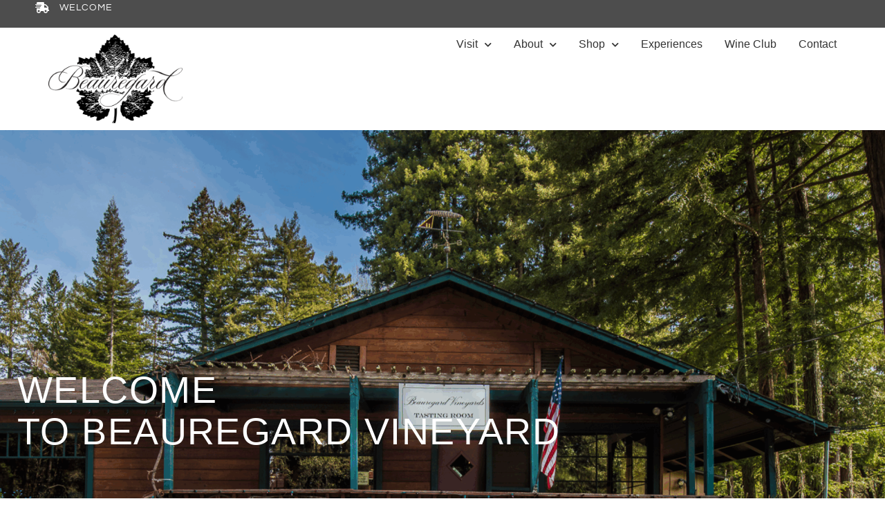

--- FILE ---
content_type: text/html; charset=UTF-8
request_url: https://www.beauregardvineyards.com/
body_size: 14301
content:
<!doctype html>
<html lang="en-US" prefix="og: https://ogp.me/ns#">
<head>
	<meta charset="UTF-8">
	<meta name="viewport" content="width=device-width, initial-scale=1">
	<link rel="profile" href="https://gmpg.org/xfn/11">
		<style>img:is([sizes="auto" i], [sizes^="auto," i]) { contain-intrinsic-size: 3000px 1500px }</style>
	
<!-- Search Engine Optimization by Rank Math - https://rankmath.com/ -->
<title>Home - Beauregard Vineyards</title>
<meta name="description" content="My family took root in these mountains in 1889, when my great-great grandparents, Napoleon and Lizzy Beauregard, moved from Massachusetts to Boulder Creek,"/>
<meta name="robots" content="index, follow, max-snippet:-1, max-video-preview:-1, max-image-preview:large"/>
<link rel="canonical" href="https://www.beauregardvineyards.com/" />
<meta property="og:locale" content="en_US" />
<meta property="og:type" content="website" />
<meta property="og:title" content="Home - Beauregard Vineyards" />
<meta property="og:description" content="My family took root in these mountains in 1889, when my great-great grandparents, Napoleon and Lizzy Beauregard, moved from Massachusetts to Boulder Creek," />
<meta property="og:url" content="https://www.beauregardvineyards.com/" />
<meta property="og:site_name" content="Beauregard Vineyards" />
<meta property="og:updated_time" content="2025-08-26T21:27:33+00:00" />
<meta property="og:image" content="https://www.beauregardvineyards.com/wp-content/uploads/2025/01/KP3_6561-1024x683.jpg" />
<meta property="og:image:secure_url" content="https://www.beauregardvineyards.com/wp-content/uploads/2025/01/KP3_6561-1024x683.jpg" />
<meta property="og:image:width" content="800" />
<meta property="og:image:height" content="534" />
<meta property="og:image:alt" content="Home" />
<meta property="og:image:type" content="image/jpeg" />
<meta property="article:published_time" content="2025-01-24T22:38:15+00:00" />
<meta property="article:modified_time" content="2025-08-26T21:27:33+00:00" />
<meta name="twitter:card" content="summary_large_image" />
<meta name="twitter:title" content="Home - Beauregard Vineyards" />
<meta name="twitter:description" content="My family took root in these mountains in 1889, when my great-great grandparents, Napoleon and Lizzy Beauregard, moved from Massachusetts to Boulder Creek," />
<meta name="twitter:image" content="https://www.beauregardvineyards.com/wp-content/uploads/2025/01/KP3_6561-1024x683.jpg" />
<meta name="twitter:label1" content="Written by" />
<meta name="twitter:data1" content="Sean Bryant" />
<meta name="twitter:label2" content="Time to read" />
<meta name="twitter:data2" content="1 minute" />
<script type="application/ld+json" class="rank-math-schema">{"@context":"https://schema.org","@graph":[{"@type":["Winery","Organization"],"@id":"https://www.beauregardvineyards.com/#organization","name":"Beauregard Vineyards","url":"https://www.beauregardvineyards.com","logo":{"@type":"ImageObject","@id":"https://www.beauregardvineyards.com/#logo","url":"https://www.beauregardvineyards.com/wp-content/uploads/2025/01/logo-2.png","contentUrl":"https://www.beauregardvineyards.com/wp-content/uploads/2025/01/logo-2.png","caption":"Beauregard Vineyards","inLanguage":"en-US","width":"480","height":"316"},"openingHours":["Monday,Tuesday,Wednesday,Thursday,Friday,Saturday,Sunday 09:00-17:00"],"image":{"@id":"https://www.beauregardvineyards.com/#logo"}},{"@type":"WebSite","@id":"https://www.beauregardvineyards.com/#website","url":"https://www.beauregardvineyards.com","name":"Beauregard Vineyards","publisher":{"@id":"https://www.beauregardvineyards.com/#organization"},"inLanguage":"en-US","potentialAction":{"@type":"SearchAction","target":"https://www.beauregardvineyards.com/?s={search_term_string}","query-input":"required name=search_term_string"}},{"@type":"ImageObject","@id":"https://www.beauregardvineyards.com/wp-content/uploads/2025/07/family_tradition.jpg","url":"https://www.beauregardvineyards.com/wp-content/uploads/2025/07/family_tradition.jpg","width":"200","height":"200","inLanguage":"en-US"},{"@type":"WebPage","@id":"https://www.beauregardvineyards.com/#webpage","url":"https://www.beauregardvineyards.com/","name":"Home - Beauregard Vineyards","datePublished":"2025-01-24T22:38:15+00:00","dateModified":"2025-08-26T21:27:33+00:00","about":{"@id":"https://www.beauregardvineyards.com/#organization"},"isPartOf":{"@id":"https://www.beauregardvineyards.com/#website"},"primaryImageOfPage":{"@id":"https://www.beauregardvineyards.com/wp-content/uploads/2025/07/family_tradition.jpg"},"inLanguage":"en-US"},{"@type":"Person","@id":"https://www.beauregardvineyards.com/author/gorilion/","name":"Sean Bryant","url":"https://www.beauregardvineyards.com/author/gorilion/","image":{"@type":"ImageObject","@id":"https://secure.gravatar.com/avatar/63b67af95ddbb0c1f7fd52689b649c418801c532fec0e62bc8035d87ed841335?s=96&amp;d=mm&amp;r=g","url":"https://secure.gravatar.com/avatar/63b67af95ddbb0c1f7fd52689b649c418801c532fec0e62bc8035d87ed841335?s=96&amp;d=mm&amp;r=g","caption":"Sean Bryant","inLanguage":"en-US"},"worksFor":{"@id":"https://www.beauregardvineyards.com/#organization"}},{"@type":"Article","headline":"Home - Beauregard Vineyards","datePublished":"2025-01-24T22:38:15+00:00","dateModified":"2025-08-26T21:27:33+00:00","author":{"@id":"https://www.beauregardvineyards.com/author/gorilion/","name":"Sean Bryant"},"publisher":{"@id":"https://www.beauregardvineyards.com/#organization"},"description":"My family took root in these mountains in 1889, when my great-great grandparents, Napoleon and Lizzy Beauregard, moved from Massachusetts to Boulder Creek,","name":"Home - Beauregard Vineyards","@id":"https://www.beauregardvineyards.com/#richSnippet","isPartOf":{"@id":"https://www.beauregardvineyards.com/#webpage"},"image":{"@id":"https://www.beauregardvineyards.com/wp-content/uploads/2025/07/family_tradition.jpg"},"inLanguage":"en-US","mainEntityOfPage":{"@id":"https://www.beauregardvineyards.com/#webpage"}}]}</script>
<!-- /Rank Math WordPress SEO plugin -->

<link rel='dns-prefetch' href='//cdn.commerce7.com' />
<link rel='dns-prefetch' href='//www.googletagmanager.com' />
<link rel="alternate" type="application/rss+xml" title="Beauregard Vineyards &raquo; Feed" href="https://www.beauregardvineyards.com/feed/" />
<link rel="alternate" type="application/rss+xml" title="Beauregard Vineyards &raquo; Comments Feed" href="https://www.beauregardvineyards.com/comments/feed/" />
<script>
window._wpemojiSettings = {"baseUrl":"https:\/\/s.w.org\/images\/core\/emoji\/16.0.1\/72x72\/","ext":".png","svgUrl":"https:\/\/s.w.org\/images\/core\/emoji\/16.0.1\/svg\/","svgExt":".svg","source":{"concatemoji":"https:\/\/www.beauregardvineyards.com\/wp-includes\/js\/wp-emoji-release.min.js?ver=6.8.3"}};
/*! This file is auto-generated */
!function(s,n){var o,i,e;function c(e){try{var t={supportTests:e,timestamp:(new Date).valueOf()};sessionStorage.setItem(o,JSON.stringify(t))}catch(e){}}function p(e,t,n){e.clearRect(0,0,e.canvas.width,e.canvas.height),e.fillText(t,0,0);var t=new Uint32Array(e.getImageData(0,0,e.canvas.width,e.canvas.height).data),a=(e.clearRect(0,0,e.canvas.width,e.canvas.height),e.fillText(n,0,0),new Uint32Array(e.getImageData(0,0,e.canvas.width,e.canvas.height).data));return t.every(function(e,t){return e===a[t]})}function u(e,t){e.clearRect(0,0,e.canvas.width,e.canvas.height),e.fillText(t,0,0);for(var n=e.getImageData(16,16,1,1),a=0;a<n.data.length;a++)if(0!==n.data[a])return!1;return!0}function f(e,t,n,a){switch(t){case"flag":return n(e,"\ud83c\udff3\ufe0f\u200d\u26a7\ufe0f","\ud83c\udff3\ufe0f\u200b\u26a7\ufe0f")?!1:!n(e,"\ud83c\udde8\ud83c\uddf6","\ud83c\udde8\u200b\ud83c\uddf6")&&!n(e,"\ud83c\udff4\udb40\udc67\udb40\udc62\udb40\udc65\udb40\udc6e\udb40\udc67\udb40\udc7f","\ud83c\udff4\u200b\udb40\udc67\u200b\udb40\udc62\u200b\udb40\udc65\u200b\udb40\udc6e\u200b\udb40\udc67\u200b\udb40\udc7f");case"emoji":return!a(e,"\ud83e\udedf")}return!1}function g(e,t,n,a){var r="undefined"!=typeof WorkerGlobalScope&&self instanceof WorkerGlobalScope?new OffscreenCanvas(300,150):s.createElement("canvas"),o=r.getContext("2d",{willReadFrequently:!0}),i=(o.textBaseline="top",o.font="600 32px Arial",{});return e.forEach(function(e){i[e]=t(o,e,n,a)}),i}function t(e){var t=s.createElement("script");t.src=e,t.defer=!0,s.head.appendChild(t)}"undefined"!=typeof Promise&&(o="wpEmojiSettingsSupports",i=["flag","emoji"],n.supports={everything:!0,everythingExceptFlag:!0},e=new Promise(function(e){s.addEventListener("DOMContentLoaded",e,{once:!0})}),new Promise(function(t){var n=function(){try{var e=JSON.parse(sessionStorage.getItem(o));if("object"==typeof e&&"number"==typeof e.timestamp&&(new Date).valueOf()<e.timestamp+604800&&"object"==typeof e.supportTests)return e.supportTests}catch(e){}return null}();if(!n){if("undefined"!=typeof Worker&&"undefined"!=typeof OffscreenCanvas&&"undefined"!=typeof URL&&URL.createObjectURL&&"undefined"!=typeof Blob)try{var e="postMessage("+g.toString()+"("+[JSON.stringify(i),f.toString(),p.toString(),u.toString()].join(",")+"));",a=new Blob([e],{type:"text/javascript"}),r=new Worker(URL.createObjectURL(a),{name:"wpTestEmojiSupports"});return void(r.onmessage=function(e){c(n=e.data),r.terminate(),t(n)})}catch(e){}c(n=g(i,f,p,u))}t(n)}).then(function(e){for(var t in e)n.supports[t]=e[t],n.supports.everything=n.supports.everything&&n.supports[t],"flag"!==t&&(n.supports.everythingExceptFlag=n.supports.everythingExceptFlag&&n.supports[t]);n.supports.everythingExceptFlag=n.supports.everythingExceptFlag&&!n.supports.flag,n.DOMReady=!1,n.readyCallback=function(){n.DOMReady=!0}}).then(function(){return e}).then(function(){var e;n.supports.everything||(n.readyCallback(),(e=n.source||{}).concatemoji?t(e.concatemoji):e.wpemoji&&e.twemoji&&(t(e.twemoji),t(e.wpemoji)))}))}((window,document),window._wpemojiSettings);
</script>
<style id='wp-emoji-styles-inline-css'>

	img.wp-smiley, img.emoji {
		display: inline !important;
		border: none !important;
		box-shadow: none !important;
		height: 1em !important;
		width: 1em !important;
		margin: 0 0.07em !important;
		vertical-align: -0.1em !important;
		background: none !important;
		padding: 0 !important;
	}
</style>
<style id='global-styles-inline-css'>
:root{--wp--preset--aspect-ratio--square: 1;--wp--preset--aspect-ratio--4-3: 4/3;--wp--preset--aspect-ratio--3-4: 3/4;--wp--preset--aspect-ratio--3-2: 3/2;--wp--preset--aspect-ratio--2-3: 2/3;--wp--preset--aspect-ratio--16-9: 16/9;--wp--preset--aspect-ratio--9-16: 9/16;--wp--preset--color--black: #000000;--wp--preset--color--cyan-bluish-gray: #abb8c3;--wp--preset--color--white: #ffffff;--wp--preset--color--pale-pink: #f78da7;--wp--preset--color--vivid-red: #cf2e2e;--wp--preset--color--luminous-vivid-orange: #ff6900;--wp--preset--color--luminous-vivid-amber: #fcb900;--wp--preset--color--light-green-cyan: #7bdcb5;--wp--preset--color--vivid-green-cyan: #00d084;--wp--preset--color--pale-cyan-blue: #8ed1fc;--wp--preset--color--vivid-cyan-blue: #0693e3;--wp--preset--color--vivid-purple: #9b51e0;--wp--preset--gradient--vivid-cyan-blue-to-vivid-purple: linear-gradient(135deg,rgba(6,147,227,1) 0%,rgb(155,81,224) 100%);--wp--preset--gradient--light-green-cyan-to-vivid-green-cyan: linear-gradient(135deg,rgb(122,220,180) 0%,rgb(0,208,130) 100%);--wp--preset--gradient--luminous-vivid-amber-to-luminous-vivid-orange: linear-gradient(135deg,rgba(252,185,0,1) 0%,rgba(255,105,0,1) 100%);--wp--preset--gradient--luminous-vivid-orange-to-vivid-red: linear-gradient(135deg,rgba(255,105,0,1) 0%,rgb(207,46,46) 100%);--wp--preset--gradient--very-light-gray-to-cyan-bluish-gray: linear-gradient(135deg,rgb(238,238,238) 0%,rgb(169,184,195) 100%);--wp--preset--gradient--cool-to-warm-spectrum: linear-gradient(135deg,rgb(74,234,220) 0%,rgb(151,120,209) 20%,rgb(207,42,186) 40%,rgb(238,44,130) 60%,rgb(251,105,98) 80%,rgb(254,248,76) 100%);--wp--preset--gradient--blush-light-purple: linear-gradient(135deg,rgb(255,206,236) 0%,rgb(152,150,240) 100%);--wp--preset--gradient--blush-bordeaux: linear-gradient(135deg,rgb(254,205,165) 0%,rgb(254,45,45) 50%,rgb(107,0,62) 100%);--wp--preset--gradient--luminous-dusk: linear-gradient(135deg,rgb(255,203,112) 0%,rgb(199,81,192) 50%,rgb(65,88,208) 100%);--wp--preset--gradient--pale-ocean: linear-gradient(135deg,rgb(255,245,203) 0%,rgb(182,227,212) 50%,rgb(51,167,181) 100%);--wp--preset--gradient--electric-grass: linear-gradient(135deg,rgb(202,248,128) 0%,rgb(113,206,126) 100%);--wp--preset--gradient--midnight: linear-gradient(135deg,rgb(2,3,129) 0%,rgb(40,116,252) 100%);--wp--preset--font-size--small: 13px;--wp--preset--font-size--medium: 20px;--wp--preset--font-size--large: 36px;--wp--preset--font-size--x-large: 42px;--wp--preset--spacing--20: 0.44rem;--wp--preset--spacing--30: 0.67rem;--wp--preset--spacing--40: 1rem;--wp--preset--spacing--50: 1.5rem;--wp--preset--spacing--60: 2.25rem;--wp--preset--spacing--70: 3.38rem;--wp--preset--spacing--80: 5.06rem;--wp--preset--shadow--natural: 6px 6px 9px rgba(0, 0, 0, 0.2);--wp--preset--shadow--deep: 12px 12px 50px rgba(0, 0, 0, 0.4);--wp--preset--shadow--sharp: 6px 6px 0px rgba(0, 0, 0, 0.2);--wp--preset--shadow--outlined: 6px 6px 0px -3px rgba(255, 255, 255, 1), 6px 6px rgba(0, 0, 0, 1);--wp--preset--shadow--crisp: 6px 6px 0px rgba(0, 0, 0, 1);}:root { --wp--style--global--content-size: 800px;--wp--style--global--wide-size: 1200px; }:where(body) { margin: 0; }.wp-site-blocks > .alignleft { float: left; margin-right: 2em; }.wp-site-blocks > .alignright { float: right; margin-left: 2em; }.wp-site-blocks > .aligncenter { justify-content: center; margin-left: auto; margin-right: auto; }:where(.wp-site-blocks) > * { margin-block-start: 24px; margin-block-end: 0; }:where(.wp-site-blocks) > :first-child { margin-block-start: 0; }:where(.wp-site-blocks) > :last-child { margin-block-end: 0; }:root { --wp--style--block-gap: 24px; }:root :where(.is-layout-flow) > :first-child{margin-block-start: 0;}:root :where(.is-layout-flow) > :last-child{margin-block-end: 0;}:root :where(.is-layout-flow) > *{margin-block-start: 24px;margin-block-end: 0;}:root :where(.is-layout-constrained) > :first-child{margin-block-start: 0;}:root :where(.is-layout-constrained) > :last-child{margin-block-end: 0;}:root :where(.is-layout-constrained) > *{margin-block-start: 24px;margin-block-end: 0;}:root :where(.is-layout-flex){gap: 24px;}:root :where(.is-layout-grid){gap: 24px;}.is-layout-flow > .alignleft{float: left;margin-inline-start: 0;margin-inline-end: 2em;}.is-layout-flow > .alignright{float: right;margin-inline-start: 2em;margin-inline-end: 0;}.is-layout-flow > .aligncenter{margin-left: auto !important;margin-right: auto !important;}.is-layout-constrained > .alignleft{float: left;margin-inline-start: 0;margin-inline-end: 2em;}.is-layout-constrained > .alignright{float: right;margin-inline-start: 2em;margin-inline-end: 0;}.is-layout-constrained > .aligncenter{margin-left: auto !important;margin-right: auto !important;}.is-layout-constrained > :where(:not(.alignleft):not(.alignright):not(.alignfull)){max-width: var(--wp--style--global--content-size);margin-left: auto !important;margin-right: auto !important;}.is-layout-constrained > .alignwide{max-width: var(--wp--style--global--wide-size);}body .is-layout-flex{display: flex;}.is-layout-flex{flex-wrap: wrap;align-items: center;}.is-layout-flex > :is(*, div){margin: 0;}body .is-layout-grid{display: grid;}.is-layout-grid > :is(*, div){margin: 0;}body{padding-top: 0px;padding-right: 0px;padding-bottom: 0px;padding-left: 0px;}a:where(:not(.wp-element-button)){text-decoration: underline;}:root :where(.wp-element-button, .wp-block-button__link){background-color: #32373c;border-width: 0;color: #fff;font-family: inherit;font-size: inherit;line-height: inherit;padding: calc(0.667em + 2px) calc(1.333em + 2px);text-decoration: none;}.has-black-color{color: var(--wp--preset--color--black) !important;}.has-cyan-bluish-gray-color{color: var(--wp--preset--color--cyan-bluish-gray) !important;}.has-white-color{color: var(--wp--preset--color--white) !important;}.has-pale-pink-color{color: var(--wp--preset--color--pale-pink) !important;}.has-vivid-red-color{color: var(--wp--preset--color--vivid-red) !important;}.has-luminous-vivid-orange-color{color: var(--wp--preset--color--luminous-vivid-orange) !important;}.has-luminous-vivid-amber-color{color: var(--wp--preset--color--luminous-vivid-amber) !important;}.has-light-green-cyan-color{color: var(--wp--preset--color--light-green-cyan) !important;}.has-vivid-green-cyan-color{color: var(--wp--preset--color--vivid-green-cyan) !important;}.has-pale-cyan-blue-color{color: var(--wp--preset--color--pale-cyan-blue) !important;}.has-vivid-cyan-blue-color{color: var(--wp--preset--color--vivid-cyan-blue) !important;}.has-vivid-purple-color{color: var(--wp--preset--color--vivid-purple) !important;}.has-black-background-color{background-color: var(--wp--preset--color--black) !important;}.has-cyan-bluish-gray-background-color{background-color: var(--wp--preset--color--cyan-bluish-gray) !important;}.has-white-background-color{background-color: var(--wp--preset--color--white) !important;}.has-pale-pink-background-color{background-color: var(--wp--preset--color--pale-pink) !important;}.has-vivid-red-background-color{background-color: var(--wp--preset--color--vivid-red) !important;}.has-luminous-vivid-orange-background-color{background-color: var(--wp--preset--color--luminous-vivid-orange) !important;}.has-luminous-vivid-amber-background-color{background-color: var(--wp--preset--color--luminous-vivid-amber) !important;}.has-light-green-cyan-background-color{background-color: var(--wp--preset--color--light-green-cyan) !important;}.has-vivid-green-cyan-background-color{background-color: var(--wp--preset--color--vivid-green-cyan) !important;}.has-pale-cyan-blue-background-color{background-color: var(--wp--preset--color--pale-cyan-blue) !important;}.has-vivid-cyan-blue-background-color{background-color: var(--wp--preset--color--vivid-cyan-blue) !important;}.has-vivid-purple-background-color{background-color: var(--wp--preset--color--vivid-purple) !important;}.has-black-border-color{border-color: var(--wp--preset--color--black) !important;}.has-cyan-bluish-gray-border-color{border-color: var(--wp--preset--color--cyan-bluish-gray) !important;}.has-white-border-color{border-color: var(--wp--preset--color--white) !important;}.has-pale-pink-border-color{border-color: var(--wp--preset--color--pale-pink) !important;}.has-vivid-red-border-color{border-color: var(--wp--preset--color--vivid-red) !important;}.has-luminous-vivid-orange-border-color{border-color: var(--wp--preset--color--luminous-vivid-orange) !important;}.has-luminous-vivid-amber-border-color{border-color: var(--wp--preset--color--luminous-vivid-amber) !important;}.has-light-green-cyan-border-color{border-color: var(--wp--preset--color--light-green-cyan) !important;}.has-vivid-green-cyan-border-color{border-color: var(--wp--preset--color--vivid-green-cyan) !important;}.has-pale-cyan-blue-border-color{border-color: var(--wp--preset--color--pale-cyan-blue) !important;}.has-vivid-cyan-blue-border-color{border-color: var(--wp--preset--color--vivid-cyan-blue) !important;}.has-vivid-purple-border-color{border-color: var(--wp--preset--color--vivid-purple) !important;}.has-vivid-cyan-blue-to-vivid-purple-gradient-background{background: var(--wp--preset--gradient--vivid-cyan-blue-to-vivid-purple) !important;}.has-light-green-cyan-to-vivid-green-cyan-gradient-background{background: var(--wp--preset--gradient--light-green-cyan-to-vivid-green-cyan) !important;}.has-luminous-vivid-amber-to-luminous-vivid-orange-gradient-background{background: var(--wp--preset--gradient--luminous-vivid-amber-to-luminous-vivid-orange) !important;}.has-luminous-vivid-orange-to-vivid-red-gradient-background{background: var(--wp--preset--gradient--luminous-vivid-orange-to-vivid-red) !important;}.has-very-light-gray-to-cyan-bluish-gray-gradient-background{background: var(--wp--preset--gradient--very-light-gray-to-cyan-bluish-gray) !important;}.has-cool-to-warm-spectrum-gradient-background{background: var(--wp--preset--gradient--cool-to-warm-spectrum) !important;}.has-blush-light-purple-gradient-background{background: var(--wp--preset--gradient--blush-light-purple) !important;}.has-blush-bordeaux-gradient-background{background: var(--wp--preset--gradient--blush-bordeaux) !important;}.has-luminous-dusk-gradient-background{background: var(--wp--preset--gradient--luminous-dusk) !important;}.has-pale-ocean-gradient-background{background: var(--wp--preset--gradient--pale-ocean) !important;}.has-electric-grass-gradient-background{background: var(--wp--preset--gradient--electric-grass) !important;}.has-midnight-gradient-background{background: var(--wp--preset--gradient--midnight) !important;}.has-small-font-size{font-size: var(--wp--preset--font-size--small) !important;}.has-medium-font-size{font-size: var(--wp--preset--font-size--medium) !important;}.has-large-font-size{font-size: var(--wp--preset--font-size--large) !important;}.has-x-large-font-size{font-size: var(--wp--preset--font-size--x-large) !important;}
:root :where(.wp-block-pullquote){font-size: 1.5em;line-height: 1.6;}
</style>
<link rel='stylesheet' id='elementor-frontend-css' href='https://www.beauregardvineyards.com/wp-content/plugins/elementor/assets/css/frontend.min.css?ver=3.34.1' media='all' />
<link rel='stylesheet' id='widget-icon-list-css' href='https://www.beauregardvineyards.com/wp-content/plugins/elementor/assets/css/widget-icon-list.min.css?ver=3.34.1' media='all' />
<link rel='stylesheet' id='widget-image-css' href='https://www.beauregardvineyards.com/wp-content/plugins/elementor/assets/css/widget-image.min.css?ver=3.34.1' media='all' />
<link rel='stylesheet' id='widget-nav-menu-css' href='https://www.beauregardvineyards.com/wp-content/plugins/elementor-pro/assets/css/widget-nav-menu.min.css?ver=3.34.0' media='all' />
<link rel='stylesheet' id='e-sticky-css' href='https://www.beauregardvineyards.com/wp-content/plugins/elementor-pro/assets/css/modules/sticky.min.css?ver=3.34.0' media='all' />
<link rel='stylesheet' id='widget-heading-css' href='https://www.beauregardvineyards.com/wp-content/plugins/elementor/assets/css/widget-heading.min.css?ver=3.34.1' media='all' />
<link rel='stylesheet' id='widget-social-icons-css' href='https://www.beauregardvineyards.com/wp-content/plugins/elementor/assets/css/widget-social-icons.min.css?ver=3.34.1' media='all' />
<link rel='stylesheet' id='e-apple-webkit-css' href='https://www.beauregardvineyards.com/wp-content/plugins/elementor/assets/css/conditionals/apple-webkit.min.css?ver=3.34.1' media='all' />
<link rel='stylesheet' id='e-animation-slideInUp-css' href='https://www.beauregardvineyards.com/wp-content/plugins/elementor/assets/lib/animations/styles/slideInUp.min.css?ver=3.34.1' media='all' />
<link rel='stylesheet' id='e-popup-css' href='https://www.beauregardvineyards.com/wp-content/plugins/elementor-pro/assets/css/conditionals/popup.min.css?ver=3.34.0' media='all' />
<link rel='stylesheet' id='elementor-icons-css' href='https://www.beauregardvineyards.com/wp-content/plugins/elementor/assets/lib/eicons/css/elementor-icons.min.css?ver=5.45.0' media='all' />
<link rel='stylesheet' id='elementor-post-40-css' href='https://www.beauregardvineyards.com/wp-content/uploads/elementor/css/post-40.css?ver=1768730189' media='all' />
<link rel='stylesheet' id='elementor-post-67-css' href='https://www.beauregardvineyards.com/wp-content/uploads/elementor/css/post-67.css?ver=1768730199' media='all' />
<link rel='stylesheet' id='elementor-post-44-css' href='https://www.beauregardvineyards.com/wp-content/uploads/elementor/css/post-44.css?ver=1768730189' media='all' />
<link rel='stylesheet' id='elementor-post-41-css' href='https://www.beauregardvineyards.com/wp-content/uploads/elementor/css/post-41.css?ver=1768730189' media='all' />
<link rel='stylesheet' id='elementor-post-59-css' href='https://www.beauregardvineyards.com/wp-content/uploads/elementor/css/post-59.css?ver=1768730199' media='all' />
<link rel='stylesheet' id='c7-css' href='https://cdn.commerce7.com/v2/commerce7.css?ver=6.8.3' media='all' />
<link rel='stylesheet' id='childstyle-css' href='https://www.beauregardvineyards.com/wp-content/themes/hello-theme-child/style.css?ver=6.8.3' media='all' />
<link rel='stylesheet' id='gorilion-css' href='https://www.beauregardvineyards.com/wp-content/themes/hello-theme-child/standardgorilion.css?ver=6.8.3' media='all' />
<link rel='stylesheet' id='elementor-gf-local-questrial-css' href='https://www.beauregardvineyards.com/wp-content/uploads/elementor/google-fonts/css/questrial.css?ver=1742473351' media='all' />
<link rel='stylesheet' id='elementor-gf-local-worksans-css' href='https://www.beauregardvineyards.com/wp-content/uploads/elementor/google-fonts/css/worksans.css?ver=1742473355' media='all' />
<link rel='stylesheet' id='elementor-gf-local-opensans-css' href='https://www.beauregardvineyards.com/wp-content/uploads/elementor/google-fonts/css/opensans.css?ver=1753199608' media='all' />
<link rel='stylesheet' id='elementor-gf-local-juliussansone-css' href='https://www.beauregardvineyards.com/wp-content/uploads/elementor/google-fonts/css/juliussansone.css?ver=1753199404' media='all' />
<link rel='stylesheet' id='elementor-icons-shared-0-css' href='https://www.beauregardvineyards.com/wp-content/plugins/elementor/assets/lib/font-awesome/css/fontawesome.min.css?ver=5.15.3' media='all' />
<link rel='stylesheet' id='elementor-icons-fa-solid-css' href='https://www.beauregardvineyards.com/wp-content/plugins/elementor/assets/lib/font-awesome/css/solid.min.css?ver=5.15.3' media='all' />
<link rel='stylesheet' id='elementor-icons-fa-brands-css' href='https://www.beauregardvineyards.com/wp-content/plugins/elementor/assets/lib/font-awesome/css/brands.min.css?ver=5.15.3' media='all' />
<script src="https://www.beauregardvineyards.com/wp-includes/js/jquery/jquery.min.js?ver=3.7.1" id="jquery-core-js"></script>
<script src="https://www.beauregardvineyards.com/wp-includes/js/jquery/jquery-migrate.min.js?ver=3.4.1" id="jquery-migrate-js"></script>
<link rel="https://api.w.org/" href="https://www.beauregardvineyards.com/wp-json/" /><link rel="alternate" title="JSON" type="application/json" href="https://www.beauregardvineyards.com/wp-json/wp/v2/pages/67" /><link rel="EditURI" type="application/rsd+xml" title="RSD" href="https://www.beauregardvineyards.com/xmlrpc.php?rsd" />
<link rel='shortlink' href='https://www.beauregardvineyards.com/' />
<link rel="alternate" title="oEmbed (JSON)" type="application/json+oembed" href="https://www.beauregardvineyards.com/wp-json/oembed/1.0/embed?url=https%3A%2F%2Fwww.beauregardvineyards.com%2F" />
<link rel="alternate" title="oEmbed (XML)" type="text/xml+oembed" href="https://www.beauregardvineyards.com/wp-json/oembed/1.0/embed?url=https%3A%2F%2Fwww.beauregardvineyards.com%2F&#038;format=xml" />
<meta name="generator" content="Site Kit by Google 1.170.0" />
	
	<meta name="generator" content="Elementor 3.34.1; features: additional_custom_breakpoints; settings: css_print_method-external, google_font-enabled, font_display-auto">
			<style>
				.e-con.e-parent:nth-of-type(n+4):not(.e-lazyloaded):not(.e-no-lazyload),
				.e-con.e-parent:nth-of-type(n+4):not(.e-lazyloaded):not(.e-no-lazyload) * {
					background-image: none !important;
				}
				@media screen and (max-height: 1024px) {
					.e-con.e-parent:nth-of-type(n+3):not(.e-lazyloaded):not(.e-no-lazyload),
					.e-con.e-parent:nth-of-type(n+3):not(.e-lazyloaded):not(.e-no-lazyload) * {
						background-image: none !important;
					}
				}
				@media screen and (max-height: 640px) {
					.e-con.e-parent:nth-of-type(n+2):not(.e-lazyloaded):not(.e-no-lazyload),
					.e-con.e-parent:nth-of-type(n+2):not(.e-lazyloaded):not(.e-no-lazyload) * {
						background-image: none !important;
					}
				}
			</style>
					<style id="wp-custom-css">
			/* Beauregard – Experiences page (ID 353) */
.page-id-353 .xp{--ink:#1f2937;--ink-soft:#4b5563;--bg:#faf9f7;--card:#fff;--line:#e5e7eb;--accent:#7c2d12;
  color:var(--ink)!important;font-family:ui-sans-serif,system-ui,-apple-system,Segoe UI,Roboto,Arial!important;
  line-height:1.55!important;background:var(--bg)}
.page-id-353 .xp a{color:var(--accent)!important;text-decoration:none}
.page-id-353 .xp a:hover{text-decoration:underline}
.page-id-353 .xp .xp-wrap{max-width:1120px;margin:0 auto;padding:1rem}
.page-id-353 .xp .xp-hero{position:relative;border-radius:12px;overflow:hidden;background:#000}
.page-id-353 .xp .xp-hero img{width:100%;height:58vh;object-fit:cover;opacity:.6;display:block}
.page-id-353 .xp .xp-hero__copy{position:relative;margin:-46vh 1rem 0;color:#fff;padding:1rem 0 1.25rem}
.page-id-353 .xp h1{font-size:clamp(2rem,5vw,3.25rem);margin:.25rem 0 .5rem}
.page-id-353 .xp .xp-cta{display:flex;gap:.6rem;flex-wrap:wrap;margin:.75rem 0}
.page-id-353 .xp .xp-btn{display:inline-block;padding:.65rem 1rem;border-radius:.6rem;background:var(--accent);color:#fff}
.page-id-353 .xp .xp-btn--ghost{background:transparent;border:1px solid rgba(255,255,255,.8);color:#fff}
.page-id-353 .xp .xp-pills{display:flex;gap:.5rem;flex-wrap:wrap;margin:1rem 0 1.25rem}
.page-id-353 .xp .xp-pills a{padding:.5rem .8rem;border:1px solid var(--line);border-radius:999px;background:#fff;font-size:.95rem}
.page-id-353 .xp .xp-sec{margin:1.5rem 0;padding:1rem 0}
.page-id-353 .xp .xp-sec--alt{background:#fff;border-top:1px solid var(--line);border-bottom:1px solid var(--line);border-radius:12px}
.page-id-353 .xp .xp-grid{display:grid;grid-template-columns:1fr;gap:1rem;align-items:start}
.page-id-353 .xp .xp-img img{width:100%;height:auto;border-radius:12px;display:block;background:#f3f4f6}
@media(min-width:900px){.page-id-353 .xp .xp-grid{grid-template-columns:1.1fr .9fr}}
.page-id-353 .xp h2{font-size:clamp(1.4rem,2.5vw,2rem);margin:.2rem 0 .35rem}
.page-id-353 .xp .xp-list{margin:.35rem 0 0 1.2rem}
.page-id-353 .xp .xp-card{border:1px solid var(--line);border-radius:12px;background:var(--card);padding:1rem;margin:.6rem 0}
.page-id-353 .xp .xp-small{color:var(--ink-soft);font-size:.95rem}
.page-id-353 .xp .xp-tags{display:flex;flex-wrap:wrap;gap:.4rem;margin:.4rem 0 0;list-style:none;padding:0}
.page-id-353 .xp .xp-tags li{border:1px solid var(--line);border-radius:999px;padding:.35rem .65rem;background:#fff;font-size:.92rem}
.page-id-353 .xp .xp-gallery{display:grid;gap:.6rem;grid-template-columns:1fr;margin:1rem 0}
@media(min-width:900px){.page-id-353 .xp .xp-gallery{grid-template-columns:repeat(3,1fr)}}
.page-id-353 .xp .xp-foot{color:var(--ink-soft);margin:1rem 0 2rem}
		</style>
		</head>
<body class="home wp-singular page-template page-template-elementor_header_footer page page-id-67 wp-custom-logo wp-embed-responsive wp-theme-hello-elementor wp-child-theme-hello-theme-child hello-elementor-default elementor-default elementor-template-full-width elementor-kit-40 elementor-page elementor-page-67">


<a class="skip-link screen-reader-text" href="#content">Skip to content</a>

		<header data-elementor-type="header" data-elementor-id="44" class="elementor elementor-44 elementor-location-header" data-elementor-post-type="elementor_library">
			<div class="elementor-element elementor-element-631f63cb e-flex e-con-boxed e-con e-parent" data-id="631f63cb" data-element_type="container" data-settings="{&quot;background_background&quot;:&quot;classic&quot;,&quot;sticky&quot;:&quot;top&quot;,&quot;sticky_on&quot;:[&quot;desktop&quot;,&quot;tablet&quot;,&quot;mobile&quot;],&quot;sticky_offset&quot;:0,&quot;sticky_effects_offset&quot;:0,&quot;sticky_anchor_link_offset&quot;:0}">
					<div class="e-con-inner">
		<div class="elementor-element elementor-element-334218de e-con-full e-flex e-con e-child" data-id="334218de" data-element_type="container" data-settings="{&quot;background_background&quot;:&quot;classic&quot;}">
				<div class="elementor-element elementor-element-b0e0195 elementor-icon-list--layout-inline elementor-align-center elementor-mobile-align-center elementor-list-item-link-full_width elementor-widget elementor-widget-icon-list" data-id="b0e0195" data-element_type="widget" data-widget_type="icon-list.default">
				<div class="elementor-widget-container">
							<ul class="elementor-icon-list-items elementor-inline-items">
							<li class="elementor-icon-list-item elementor-inline-item">
											<span class="elementor-icon-list-icon">
							<i aria-hidden="true" class="fas fa-shipping-fast"></i>						</span>
										<span class="elementor-icon-list-text">Welcome</span>
									</li>
						</ul>
						</div>
				</div>
				<div class="elementor-element elementor-element-d600ce2 elementor-absolute elementor-widget elementor-widget-html" data-id="d600ce2" data-element_type="widget" data-settings="{&quot;_position&quot;:&quot;absolute&quot;}" data-widget_type="html.default">
				<div class="elementor-widget-container">
					<div id="account-header"><div id="c7-account"></div><div id="c7-cart"></div></div>				</div>
				</div>
				</div>
		<div class="elementor-element elementor-element-62966e8b e-flex e-con-boxed e-con e-child" data-id="62966e8b" data-element_type="container" data-settings="{&quot;background_background&quot;:&quot;classic&quot;}">
					<div class="e-con-inner">
		<div class="elementor-element elementor-element-5bfa76b3 e-con-full e-flex e-con e-child" data-id="5bfa76b3" data-element_type="container">
				<div class="elementor-element elementor-element-39ae304 elementor-widget elementor-widget-theme-site-logo elementor-widget-image" data-id="39ae304" data-element_type="widget" data-widget_type="theme-site-logo.default">
				<div class="elementor-widget-container">
											<a href="https://www.beauregardvineyards.com">
			<img fetchpriority="high" width="480" height="316" src="https://www.beauregardvineyards.com/wp-content/uploads/2025/01/logo-2.png" class="attachment-full size-full wp-image-243" alt="" srcset="https://www.beauregardvineyards.com/wp-content/uploads/2025/01/logo-2.png 480w, https://www.beauregardvineyards.com/wp-content/uploads/2025/01/logo-2-300x198.png 300w" sizes="(max-width: 480px) 100vw, 480px" />				</a>
											</div>
				</div>
				</div>
		<div class="elementor-element elementor-element-5b3d360f e-con-full e-flex e-con e-child" data-id="5b3d360f" data-element_type="container">
				<div class="elementor-element elementor-element-478a2f7e elementor-nav-menu__align-end elementor-nav-menu--stretch elementor-nav-menu__text-align-center elementor-widget-mobile__width-inherit elementor-nav-menu--dropdown-tablet elementor-nav-menu--toggle elementor-nav-menu--burger elementor-widget elementor-widget-nav-menu" data-id="478a2f7e" data-element_type="widget" data-settings="{&quot;full_width&quot;:&quot;stretch&quot;,&quot;submenu_icon&quot;:{&quot;value&quot;:&quot;&lt;i class=\&quot;fas fa-chevron-down\&quot; aria-hidden=\&quot;true\&quot;&gt;&lt;\/i&gt;&quot;,&quot;library&quot;:&quot;fa-solid&quot;},&quot;layout&quot;:&quot;horizontal&quot;,&quot;toggle&quot;:&quot;burger&quot;}" data-widget_type="nav-menu.default">
				<div class="elementor-widget-container">
								<nav aria-label="Menu" class="elementor-nav-menu--main elementor-nav-menu__container elementor-nav-menu--layout-horizontal e--pointer-underline e--animation-fade">
				<ul id="menu-1-478a2f7e" class="elementor-nav-menu"><li class="menu-item menu-item-type-post_type menu-item-object-page menu-item-has-children menu-item-336"><a href="https://www.beauregardvineyards.com/visit/" class="elementor-item">Visit</a>
<ul class="sub-menu elementor-nav-menu--dropdown">
	<li class="menu-item menu-item-type-post_type menu-item-object-page menu-item-343"><a href="https://www.beauregardvineyards.com/visit/" class="elementor-sub-item">The Tasting Room</a></li>
	<li class="menu-item menu-item-type-post_type menu-item-object-page menu-item-346"><a href="https://www.beauregardvineyards.com/destinations/" class="elementor-sub-item">Destinations</a></li>
</ul>
</li>
<li class="menu-item menu-item-type-post_type menu-item-object-page menu-item-has-children menu-item-337"><a href="https://www.beauregardvineyards.com/about/" class="elementor-item">About</a>
<ul class="sub-menu elementor-nav-menu--dropdown">
	<li class="menu-item menu-item-type-post_type menu-item-object-page menu-item-389"><a href="https://www.beauregardvineyards.com/press-accolades/" class="elementor-sub-item">Press &#038; Accolades</a></li>
</ul>
</li>
<li class="menu-item menu-item-type-custom menu-item-object-custom menu-item-has-children menu-item-340"><a href="/collection/pinot-noir" class="elementor-item">Shop</a>
<ul class="sub-menu elementor-nav-menu--dropdown">
	<li class="menu-item menu-item-type-custom menu-item-object-custom menu-item-372"><a href="https://www.beauregardvineyards.com/collection/pinot-noir" class="elementor-sub-item">Pinot Noir</a></li>
	<li class="menu-item menu-item-type-custom menu-item-object-custom menu-item-373"><a href="https://www.beauregardvineyards.com/collection/chardonnay" class="elementor-sub-item">Chardonnay</a></li>
	<li class="menu-item menu-item-type-custom menu-item-object-custom menu-item-374"><a href="https://www.beauregardvineyards.com/collection/cabernet-sauvignon-" class="elementor-sub-item">Cabernet Sauvignon</a></li>
	<li class="menu-item menu-item-type-custom menu-item-object-custom menu-item-375"><a href="https://www.beauregardvineyards.com/collection/zinfandel" class="elementor-sub-item">Zinfandel</a></li>
	<li class="menu-item menu-item-type-custom menu-item-object-custom menu-item-376"><a href="https://www.beauregardvineyards.com/collection/blends" class="elementor-sub-item">Blends</a></li>
	<li class="menu-item menu-item-type-post_type menu-item-object-page menu-item-388"><a href="https://www.beauregardvineyards.com/corporate-wine-gifts/" class="elementor-sub-item">Corporate Wine Gifts</a></li>
</ul>
</li>
<li class="menu-item menu-item-type-post_type menu-item-object-page menu-item-359"><a href="https://www.beauregardvineyards.com/experiences/" class="elementor-item">Experiences</a></li>
<li class="menu-item menu-item-type-post_type menu-item-object-page menu-item-335"><a href="https://www.beauregardvineyards.com/wine-club/" class="elementor-item">Wine Club</a></li>
<li class="menu-item menu-item-type-post_type menu-item-object-page menu-item-338"><a href="https://www.beauregardvineyards.com/contact/" class="elementor-item">Contact</a></li>
</ul>			</nav>
					<div class="elementor-menu-toggle" role="button" tabindex="0" aria-label="Menu Toggle" aria-expanded="false">
			<i aria-hidden="true" role="presentation" class="elementor-menu-toggle__icon--open eicon-menu-bar"></i><i aria-hidden="true" role="presentation" class="elementor-menu-toggle__icon--close eicon-close"></i>		</div>
					<nav class="elementor-nav-menu--dropdown elementor-nav-menu__container" aria-hidden="true">
				<ul id="menu-2-478a2f7e" class="elementor-nav-menu"><li class="menu-item menu-item-type-post_type menu-item-object-page menu-item-has-children menu-item-336"><a href="https://www.beauregardvineyards.com/visit/" class="elementor-item" tabindex="-1">Visit</a>
<ul class="sub-menu elementor-nav-menu--dropdown">
	<li class="menu-item menu-item-type-post_type menu-item-object-page menu-item-343"><a href="https://www.beauregardvineyards.com/visit/" class="elementor-sub-item" tabindex="-1">The Tasting Room</a></li>
	<li class="menu-item menu-item-type-post_type menu-item-object-page menu-item-346"><a href="https://www.beauregardvineyards.com/destinations/" class="elementor-sub-item" tabindex="-1">Destinations</a></li>
</ul>
</li>
<li class="menu-item menu-item-type-post_type menu-item-object-page menu-item-has-children menu-item-337"><a href="https://www.beauregardvineyards.com/about/" class="elementor-item" tabindex="-1">About</a>
<ul class="sub-menu elementor-nav-menu--dropdown">
	<li class="menu-item menu-item-type-post_type menu-item-object-page menu-item-389"><a href="https://www.beauregardvineyards.com/press-accolades/" class="elementor-sub-item" tabindex="-1">Press &#038; Accolades</a></li>
</ul>
</li>
<li class="menu-item menu-item-type-custom menu-item-object-custom menu-item-has-children menu-item-340"><a href="/collection/pinot-noir" class="elementor-item" tabindex="-1">Shop</a>
<ul class="sub-menu elementor-nav-menu--dropdown">
	<li class="menu-item menu-item-type-custom menu-item-object-custom menu-item-372"><a href="https://www.beauregardvineyards.com/collection/pinot-noir" class="elementor-sub-item" tabindex="-1">Pinot Noir</a></li>
	<li class="menu-item menu-item-type-custom menu-item-object-custom menu-item-373"><a href="https://www.beauregardvineyards.com/collection/chardonnay" class="elementor-sub-item" tabindex="-1">Chardonnay</a></li>
	<li class="menu-item menu-item-type-custom menu-item-object-custom menu-item-374"><a href="https://www.beauregardvineyards.com/collection/cabernet-sauvignon-" class="elementor-sub-item" tabindex="-1">Cabernet Sauvignon</a></li>
	<li class="menu-item menu-item-type-custom menu-item-object-custom menu-item-375"><a href="https://www.beauregardvineyards.com/collection/zinfandel" class="elementor-sub-item" tabindex="-1">Zinfandel</a></li>
	<li class="menu-item menu-item-type-custom menu-item-object-custom menu-item-376"><a href="https://www.beauregardvineyards.com/collection/blends" class="elementor-sub-item" tabindex="-1">Blends</a></li>
	<li class="menu-item menu-item-type-post_type menu-item-object-page menu-item-388"><a href="https://www.beauregardvineyards.com/corporate-wine-gifts/" class="elementor-sub-item" tabindex="-1">Corporate Wine Gifts</a></li>
</ul>
</li>
<li class="menu-item menu-item-type-post_type menu-item-object-page menu-item-359"><a href="https://www.beauregardvineyards.com/experiences/" class="elementor-item" tabindex="-1">Experiences</a></li>
<li class="menu-item menu-item-type-post_type menu-item-object-page menu-item-335"><a href="https://www.beauregardvineyards.com/wine-club/" class="elementor-item" tabindex="-1">Wine Club</a></li>
<li class="menu-item menu-item-type-post_type menu-item-object-page menu-item-338"><a href="https://www.beauregardvineyards.com/contact/" class="elementor-item" tabindex="-1">Contact</a></li>
</ul>			</nav>
						</div>
				</div>
				</div>
					</div>
				</div>
					</div>
				</div>
				</header>
				<div data-elementor-type="wp-page" data-elementor-id="67" class="elementor elementor-67" data-elementor-post-type="page">
				<div class="elementor-element elementor-element-25e4a2c1 e-con-full e-flex e-con e-parent" data-id="25e4a2c1" data-element_type="container" data-settings="{&quot;background_background&quot;:&quot;classic&quot;}">
		<div class="elementor-element elementor-element-7188cae7 e-con-full e-flex e-con e-child" data-id="7188cae7" data-element_type="container" data-settings="{&quot;background_background&quot;:&quot;classic&quot;}">
		<div class="elementor-element elementor-element-c3c4ee3 e-con-full e-flex e-con e-child" data-id="c3c4ee3" data-element_type="container">
				</div>
				<div class="elementor-element elementor-element-aae323a elementor-widget elementor-widget-heading" data-id="aae323a" data-element_type="widget" data-widget_type="heading.default">
				<div class="elementor-widget-container">
					<h1 class="elementor-heading-title elementor-size-default">Welcome<br>To Beauregard Vineyard</h1>				</div>
				</div>
				</div>
				</div>
		<div class="elementor-element elementor-element-704c7f17 e-flex e-con-boxed e-con e-parent" data-id="704c7f17" data-element_type="container" id="dinnerware" data-settings="{&quot;background_background&quot;:&quot;classic&quot;}">
					<div class="e-con-inner">
		<div class="elementor-element elementor-element-e72df6a e-con-full e-flex e-con e-child" data-id="e72df6a" data-element_type="container">
				<div class="elementor-element elementor-element-4070727 elementor-widget elementor-widget-image" data-id="4070727" data-element_type="widget" data-widget_type="image.default">
				<div class="elementor-widget-container">
															<img decoding="async" width="600" height="400" src="https://www.beauregardvineyards.com/wp-content/uploads/2025/07/family_tradition.jpg" class="attachment-full size-full wp-image-245" alt="" srcset="https://www.beauregardvineyards.com/wp-content/uploads/2025/07/family_tradition.jpg 600w, https://www.beauregardvineyards.com/wp-content/uploads/2025/07/family_tradition-300x200.jpg 300w" sizes="(max-width: 600px) 100vw, 600px" />															</div>
				</div>
				</div>
		<div class="elementor-element elementor-element-53c3806 e-con-full e-flex e-con e-child" data-id="53c3806" data-element_type="container">
				<div class="elementor-element elementor-element-83424af elementor-widget elementor-widget-heading" data-id="83424af" data-element_type="widget" data-widget_type="heading.default">
				<div class="elementor-widget-container">
					<h1 class="elementor-heading-title elementor-size-default">WELCOME</h1>				</div>
				</div>
				<div class="elementor-element elementor-element-7cb1fb2 elementor-widget elementor-widget-text-editor" data-id="7cb1fb2" data-element_type="widget" data-widget_type="text-editor.default">
				<div class="elementor-widget-container">
									<p>My family took root in these mountains in 1889, when my great-great grandparents, Napoleon and Lizzy Beauregard, moved from Massachusetts to Boulder Creek, California, on the eastern side of what would later be known as the Ben Lomond Mountain Viticultural Area. Later, in 1945, Beauregard Vineyards was established by my great grandparents, Amos and Cecilia Beauregard, in the community of Bonny Doon, on Ben Lomond Mountain. These vineyards were later tended by my grandparents, Emmit and Patricia, from 1970 to 1980. My father, Jim, is responsible for establishing the Ben Lomond Mountain American Viticultural Area, which was approved by the Bureau of Alcohol Tobacco and Firearms on December 9, 1987. I am beyond proud of my father’s living legacy as one of the true pioneers of the Santa Cruz Mountains viticulture scene. In 1998, at the age of 23, I started out as a home winemaker, slowly evolving my craft, learning from many peers and mentors, and largely from the School of Doing. With the support of my loving family, which includes all those who touch the vines, grapes and wines of Beauregard Vineyards, I am proud of what we have built. After 5 generations, our small family winery is completely vertically integrated, from ground to grapes to glass. Our tiny production of hand-crafted ultra premium wines originates in the vineyards where the low-yielding vines are painstakingly farmed with a massive attention to detail and an equal amount of respect. Year after year, generation after generation, we strive to create the most authentic, elegant and representation of this unique terroir that we can. If you deem our wines worthy of your table, our mission has been fulfilled.</p>								</div>
				</div>
				<div class="elementor-element elementor-element-9600f76 elementor-widget elementor-widget-button" data-id="9600f76" data-element_type="widget" data-widget_type="button.default">
				<div class="elementor-widget-container">
									<div class="elementor-button-wrapper">
					<a class="elementor-button elementor-button-link elementor-size-sm" href="/about/">
						<span class="elementor-button-content-wrapper">
									<span class="elementor-button-text">learn more ⟶</span>
					</span>
					</a>
				</div>
								</div>
				</div>
				</div>
					</div>
				</div>
		<div class="elementor-element elementor-element-150b053 e-flex e-con-boxed e-con e-parent" data-id="150b053" data-element_type="container" data-settings="{&quot;background_background&quot;:&quot;classic&quot;}">
					<div class="e-con-inner">
		<div class="elementor-element elementor-element-aca6781 e-con-full e-flex e-con e-child" data-id="aca6781" data-element_type="container">
		<div class="elementor-element elementor-element-3e8156d e-con-full e-flex e-con e-child" data-id="3e8156d" data-element_type="container">
		<div class="elementor-element elementor-element-d92831d e-con-full e-flex e-con e-child" data-id="d92831d" data-element_type="container">
				<div class="elementor-element elementor-element-a989368 elementor-widget elementor-widget-heading" data-id="a989368" data-element_type="widget" data-widget_type="heading.default">
				<div class="elementor-widget-container">
					<h1 class="elementor-heading-title elementor-size-default">VISIT US</h1>				</div>
				</div>
				<div class="elementor-element elementor-element-a5f34fa elementor-widget elementor-widget-text-editor" data-id="a5f34fa" data-element_type="widget" data-widget_type="text-editor.default">
				<div class="elementor-widget-container">
									<p>The Beauregard family has been growing wine in Santa Cruz Mountains since 1945.</p><p>Our Wine Tasting experience includes highly rated Estate Grown Chardonnay, Pinot Noir, Zinfandel, and Cabernet Sauvignon.</p><p>We are located under a towering Redwood Forest in Bonny Doon California only 3 miles from the Pacific Ocean off of scenic highway 1.</p><p>Hours of operation are 10am to 5pm seven days per week.</p><p>Take a road trip up to experience our historic wine tasting room led by world class wine educators and enjoy our rare wines only sold at our winery.</p><p><strong>Open 10AM &#8211; 5PM</strong></p><p>Last tasting flight served at 4:30. Bottle sales until 5pm</p><p>Tuesday by appointment only</p><p>Santa Cruz Mountains Wine from Ground to Glass</p>								</div>
				</div>
				<div class="elementor-element elementor-element-850df71 elementor-widget elementor-widget-button" data-id="850df71" data-element_type="widget" data-widget_type="button.default">
				<div class="elementor-widget-container">
									<div class="elementor-button-wrapper">
					<a class="elementor-button elementor-button-link elementor-size-sm" href="/visit/">
						<span class="elementor-button-content-wrapper">
									<span class="elementor-button-text">learn more ⟶</span>
					</span>
					</a>
				</div>
								</div>
				</div>
				</div>
				</div>
				</div>
		<div class="elementor-element elementor-element-b35b866 e-con-full e-flex e-con e-child" data-id="b35b866" data-element_type="container">
		<div class="elementor-element elementor-element-210a925 e-con-full e-flex e-con e-child" data-id="210a925" data-element_type="container">
				<div class="elementor-element elementor-element-3d30f0b elementor-widget elementor-widget-image" data-id="3d30f0b" data-element_type="widget" data-widget_type="image.default">
				<div class="elementor-widget-container">
															<img decoding="async" width="600" height="450" src="https://www.beauregardvineyards.com/wp-content/uploads/2025/07/tastingroomxmas.jpg" class="attachment-large size-large wp-image-248" alt="" srcset="https://www.beauregardvineyards.com/wp-content/uploads/2025/07/tastingroomxmas.jpg 600w, https://www.beauregardvineyards.com/wp-content/uploads/2025/07/tastingroomxmas-300x225.jpg 300w" sizes="(max-width: 600px) 100vw, 600px" />															</div>
				</div>
				</div>
				</div>
					</div>
				</div>
				</div>
				<footer data-elementor-type="footer" data-elementor-id="41" class="elementor elementor-41 elementor-location-footer" data-elementor-post-type="elementor_library">
			<div class="elementor-element elementor-element-33c2905 e-flex e-con-boxed e-con e-parent" data-id="33c2905" data-element_type="container" data-settings="{&quot;background_background&quot;:&quot;classic&quot;}">
					<div class="e-con-inner">
		<div class="elementor-element elementor-element-4a1f9c71 e-con-full e-flex e-con e-child" data-id="4a1f9c71" data-element_type="container">
				<div class="elementor-element elementor-element-17be100 elementor-widget elementor-widget-image" data-id="17be100" data-element_type="widget" data-widget_type="image.default">
				<div class="elementor-widget-container">
															<img width="480" height="316" src="https://www.beauregardvineyards.com/wp-content/uploads/2025/01/logo-2.png" class="attachment-full size-full wp-image-243" alt="" srcset="https://www.beauregardvineyards.com/wp-content/uploads/2025/01/logo-2.png 480w, https://www.beauregardvineyards.com/wp-content/uploads/2025/01/logo-2-300x198.png 300w" sizes="(max-width: 480px) 100vw, 480px" />															</div>
				</div>
				</div>
		<div class="elementor-element elementor-element-bb9869e e-con-full e-flex e-con e-child" data-id="bb9869e" data-element_type="container">
				<div class="elementor-element elementor-element-2ffcfc3 elementor-nav-menu__align-start elementor-nav-menu--dropdown-none elementor-widget elementor-widget-nav-menu" data-id="2ffcfc3" data-element_type="widget" data-settings="{&quot;layout&quot;:&quot;vertical&quot;,&quot;submenu_icon&quot;:{&quot;value&quot;:&quot;&lt;i class=\&quot;\&quot; aria-hidden=\&quot;true\&quot;&gt;&lt;\/i&gt;&quot;,&quot;library&quot;:&quot;&quot;}}" data-widget_type="nav-menu.default">
				<div class="elementor-widget-container">
								<nav aria-label="Menu" class="elementor-nav-menu--main elementor-nav-menu__container elementor-nav-menu--layout-vertical e--pointer-none">
				<ul id="menu-1-2ffcfc3" class="elementor-nav-menu sm-vertical"><li class="menu-item menu-item-type-post_type menu-item-object-page menu-item-has-children menu-item-336"><a href="https://www.beauregardvineyards.com/visit/" class="elementor-item">Visit</a>
<ul class="sub-menu elementor-nav-menu--dropdown">
	<li class="menu-item menu-item-type-post_type menu-item-object-page menu-item-343"><a href="https://www.beauregardvineyards.com/visit/" class="elementor-sub-item">The Tasting Room</a></li>
	<li class="menu-item menu-item-type-post_type menu-item-object-page menu-item-346"><a href="https://www.beauregardvineyards.com/destinations/" class="elementor-sub-item">Destinations</a></li>
</ul>
</li>
<li class="menu-item menu-item-type-post_type menu-item-object-page menu-item-has-children menu-item-337"><a href="https://www.beauregardvineyards.com/about/" class="elementor-item">About</a>
<ul class="sub-menu elementor-nav-menu--dropdown">
	<li class="menu-item menu-item-type-post_type menu-item-object-page menu-item-389"><a href="https://www.beauregardvineyards.com/press-accolades/" class="elementor-sub-item">Press &#038; Accolades</a></li>
</ul>
</li>
<li class="menu-item menu-item-type-custom menu-item-object-custom menu-item-has-children menu-item-340"><a href="/collection/pinot-noir" class="elementor-item">Shop</a>
<ul class="sub-menu elementor-nav-menu--dropdown">
	<li class="menu-item menu-item-type-custom menu-item-object-custom menu-item-372"><a href="https://www.beauregardvineyards.com/collection/pinot-noir" class="elementor-sub-item">Pinot Noir</a></li>
	<li class="menu-item menu-item-type-custom menu-item-object-custom menu-item-373"><a href="https://www.beauregardvineyards.com/collection/chardonnay" class="elementor-sub-item">Chardonnay</a></li>
	<li class="menu-item menu-item-type-custom menu-item-object-custom menu-item-374"><a href="https://www.beauregardvineyards.com/collection/cabernet-sauvignon-" class="elementor-sub-item">Cabernet Sauvignon</a></li>
	<li class="menu-item menu-item-type-custom menu-item-object-custom menu-item-375"><a href="https://www.beauregardvineyards.com/collection/zinfandel" class="elementor-sub-item">Zinfandel</a></li>
	<li class="menu-item menu-item-type-custom menu-item-object-custom menu-item-376"><a href="https://www.beauregardvineyards.com/collection/blends" class="elementor-sub-item">Blends</a></li>
	<li class="menu-item menu-item-type-post_type menu-item-object-page menu-item-388"><a href="https://www.beauregardvineyards.com/corporate-wine-gifts/" class="elementor-sub-item">Corporate Wine Gifts</a></li>
</ul>
</li>
<li class="menu-item menu-item-type-post_type menu-item-object-page menu-item-359"><a href="https://www.beauregardvineyards.com/experiences/" class="elementor-item">Experiences</a></li>
<li class="menu-item menu-item-type-post_type menu-item-object-page menu-item-335"><a href="https://www.beauregardvineyards.com/wine-club/" class="elementor-item">Wine Club</a></li>
<li class="menu-item menu-item-type-post_type menu-item-object-page menu-item-338"><a href="https://www.beauregardvineyards.com/contact/" class="elementor-item">Contact</a></li>
</ul>			</nav>
						<nav class="elementor-nav-menu--dropdown elementor-nav-menu__container" aria-hidden="true">
				<ul id="menu-2-2ffcfc3" class="elementor-nav-menu sm-vertical"><li class="menu-item menu-item-type-post_type menu-item-object-page menu-item-has-children menu-item-336"><a href="https://www.beauregardvineyards.com/visit/" class="elementor-item" tabindex="-1">Visit</a>
<ul class="sub-menu elementor-nav-menu--dropdown">
	<li class="menu-item menu-item-type-post_type menu-item-object-page menu-item-343"><a href="https://www.beauregardvineyards.com/visit/" class="elementor-sub-item" tabindex="-1">The Tasting Room</a></li>
	<li class="menu-item menu-item-type-post_type menu-item-object-page menu-item-346"><a href="https://www.beauregardvineyards.com/destinations/" class="elementor-sub-item" tabindex="-1">Destinations</a></li>
</ul>
</li>
<li class="menu-item menu-item-type-post_type menu-item-object-page menu-item-has-children menu-item-337"><a href="https://www.beauregardvineyards.com/about/" class="elementor-item" tabindex="-1">About</a>
<ul class="sub-menu elementor-nav-menu--dropdown">
	<li class="menu-item menu-item-type-post_type menu-item-object-page menu-item-389"><a href="https://www.beauregardvineyards.com/press-accolades/" class="elementor-sub-item" tabindex="-1">Press &#038; Accolades</a></li>
</ul>
</li>
<li class="menu-item menu-item-type-custom menu-item-object-custom menu-item-has-children menu-item-340"><a href="/collection/pinot-noir" class="elementor-item" tabindex="-1">Shop</a>
<ul class="sub-menu elementor-nav-menu--dropdown">
	<li class="menu-item menu-item-type-custom menu-item-object-custom menu-item-372"><a href="https://www.beauregardvineyards.com/collection/pinot-noir" class="elementor-sub-item" tabindex="-1">Pinot Noir</a></li>
	<li class="menu-item menu-item-type-custom menu-item-object-custom menu-item-373"><a href="https://www.beauregardvineyards.com/collection/chardonnay" class="elementor-sub-item" tabindex="-1">Chardonnay</a></li>
	<li class="menu-item menu-item-type-custom menu-item-object-custom menu-item-374"><a href="https://www.beauregardvineyards.com/collection/cabernet-sauvignon-" class="elementor-sub-item" tabindex="-1">Cabernet Sauvignon</a></li>
	<li class="menu-item menu-item-type-custom menu-item-object-custom menu-item-375"><a href="https://www.beauregardvineyards.com/collection/zinfandel" class="elementor-sub-item" tabindex="-1">Zinfandel</a></li>
	<li class="menu-item menu-item-type-custom menu-item-object-custom menu-item-376"><a href="https://www.beauregardvineyards.com/collection/blends" class="elementor-sub-item" tabindex="-1">Blends</a></li>
	<li class="menu-item menu-item-type-post_type menu-item-object-page menu-item-388"><a href="https://www.beauregardvineyards.com/corporate-wine-gifts/" class="elementor-sub-item" tabindex="-1">Corporate Wine Gifts</a></li>
</ul>
</li>
<li class="menu-item menu-item-type-post_type menu-item-object-page menu-item-359"><a href="https://www.beauregardvineyards.com/experiences/" class="elementor-item" tabindex="-1">Experiences</a></li>
<li class="menu-item menu-item-type-post_type menu-item-object-page menu-item-335"><a href="https://www.beauregardvineyards.com/wine-club/" class="elementor-item" tabindex="-1">Wine Club</a></li>
<li class="menu-item menu-item-type-post_type menu-item-object-page menu-item-338"><a href="https://www.beauregardvineyards.com/contact/" class="elementor-item" tabindex="-1">Contact</a></li>
</ul>			</nav>
						</div>
				</div>
				</div>
		<div class="elementor-element elementor-element-ea13b7b e-con-full e-flex e-con e-child" data-id="ea13b7b" data-element_type="container">
				<div class="elementor-element elementor-element-a86b4de elementor-widget elementor-widget-heading" data-id="a86b4de" data-element_type="widget" data-widget_type="heading.default">
				<div class="elementor-widget-container">
					<h6 class="elementor-heading-title elementor-size-default">Join Our Newsletter</h6>				</div>
				</div>
				<div class="elementor-element elementor-element-816a030 elementor-widget elementor-widget-html" data-id="816a030" data-element_type="widget" data-widget_type="html.default">
				<div class="elementor-widget-container">
					<div class="c7-subscribe"></div>
<!-- PUT IN FOOTER -->
<div id="hidden-c7-subscribe" style="display:none;">
		<div class="c7-subscribe" data-has-name-field="true"></div>
</div>				</div>
				</div>
				</div>
					</div>
				</div>
		<div class="elementor-element elementor-element-550eca8e e-flex e-con-boxed e-con e-parent" data-id="550eca8e" data-element_type="container" data-settings="{&quot;background_background&quot;:&quot;classic&quot;}">
					<div class="e-con-inner">
		<div class="elementor-element elementor-element-4b6d89eb e-con-full e-flex e-con e-child" data-id="4b6d89eb" data-element_type="container">
				<div class="elementor-element elementor-element-211c47c2 e-grid-align-mobile-left elementor-shape-square e-grid-align-left elementor-grid-0 elementor-widget elementor-widget-social-icons" data-id="211c47c2" data-element_type="widget" data-widget_type="social-icons.default">
				<div class="elementor-widget-container">
							<div class="elementor-social-icons-wrapper elementor-grid" role="list">
							<span class="elementor-grid-item" role="listitem">
					<a class="elementor-icon elementor-social-icon elementor-social-icon-facebook-f elementor-repeater-item-0267196" href="https://www.facebook.com/beauregard.vineyards" target="_blank">
						<span class="elementor-screen-only">Facebook-f</span>
						<i aria-hidden="true" class="fab fa-facebook-f"></i>					</a>
				</span>
							<span class="elementor-grid-item" role="listitem">
					<a class="elementor-icon elementor-social-icon elementor-social-icon-x-twitter elementor-repeater-item-3a338b0" href="https://x.com/BeauregardWine" target="_blank">
						<span class="elementor-screen-only">X-twitter</span>
						<i aria-hidden="true" class="fab fa-x-twitter"></i>					</a>
				</span>
					</div>
						</div>
				</div>
				</div>
		<div class="elementor-element elementor-element-13b64ecf e-con-full e-flex e-con e-child" data-id="13b64ecf" data-element_type="container">
				<div class="elementor-element elementor-element-7bec8ae elementor-widget elementor-widget-text-editor" data-id="7bec8ae" data-element_type="widget" data-widget_type="text-editor.default">
				<div class="elementor-widget-container">
									<p>©2026 Beauregard Vineyards | <a href="https://www.gorilion.com/winery-themes/">Modern Theme by Gorilion</a></p>								</div>
				</div>
				</div>
					</div>
				</div>
				</footer>
		
<script type="speculationrules">
{"prefetch":[{"source":"document","where":{"and":[{"href_matches":"\/*"},{"not":{"href_matches":["\/wp-*.php","\/wp-admin\/*","\/wp-content\/uploads\/*","\/wp-content\/*","\/wp-content\/plugins\/*","\/wp-content\/themes\/hello-theme-child\/*","\/wp-content\/themes\/hello-elementor\/*","\/*\\?(.+)"]}},{"not":{"selector_matches":"a[rel~=\"nofollow\"]"}},{"not":{"selector_matches":".no-prefetch, .no-prefetch a"}}]},"eagerness":"conservative"}]}
</script>

<script type="text/javascript" src="https://cdn.commerce7.com/v2/commerce7.js" id="c7-javascript" data-tenant="beauregard-vineyards"></script>

		<div data-elementor-type="popup" data-elementor-id="59" class="elementor elementor-59 elementor-location-popup" data-elementor-settings="{&quot;entrance_animation&quot;:&quot;slideInUp&quot;,&quot;exit_animation&quot;:&quot;slideInUp&quot;,&quot;entrance_animation_duration&quot;:{&quot;unit&quot;:&quot;px&quot;,&quot;size&quot;:&quot;0.7&quot;,&quot;sizes&quot;:[]},&quot;a11y_navigation&quot;:&quot;yes&quot;,&quot;triggers&quot;:{&quot;scrolling_offset&quot;:60,&quot;scrolling&quot;:&quot;yes&quot;,&quot;scrolling_direction&quot;:&quot;down&quot;},&quot;timing&quot;:[]}" data-elementor-post-type="elementor_library">
			<div class="elementor-element elementor-element-38bd731d e-flex e-con-boxed e-con e-parent" data-id="38bd731d" data-element_type="container">
					<div class="e-con-inner">
		<div class="elementor-element elementor-element-2e2a60f3 e-con-full e-flex e-con e-child" data-id="2e2a60f3" data-element_type="container">
				<div class="elementor-element elementor-element-4adbe219 elementor-widget elementor-widget-heading" data-id="4adbe219" data-element_type="widget" data-widget_type="heading.default">
				<div class="elementor-widget-container">
					<h3 class="elementor-heading-title elementor-size-default">10% off your first order</h3>				</div>
				</div>
				<div class="elementor-element elementor-element-40fdf6f8 elementor-widget elementor-widget-text-editor" data-id="40fdf6f8" data-element_type="widget" data-widget_type="text-editor.default">
				<div class="elementor-widget-container">
									Don’t forget to sign up to receive 10% off on your first order!
Get updates on new arrivals and sale announcements
								</div>
				</div>
				</div>
		<div class="elementor-element elementor-element-26d6087d e-con-full e-flex e-con e-child" data-id="26d6087d" data-element_type="container">
				<div class="elementor-element elementor-element-34a964e elementor-widget elementor-widget-html" data-id="34a964e" data-element_type="widget" data-widget_type="html.default">
				<div class="elementor-widget-container">
					<!-- PUT IN HTML CODE BLOCK IN POPUP -->
<div id="c7-subscribe-popup-div"></div>

<script>
window.addEventListener( 'elementor/popup/show', ( event )=>{
	const id = event.detail.id;
	const instance = event.detail.instance;
	//console.log(id);
	
	//This needs to be the post ID of the popup
	if( id === 59 ) {
		// do your magic here
		jQuery("#hidden-c7-subscribe").appendTo("#c7-subscribe-popup-div");
		jQuery("#hidden-c7-subscribe").show();
		//console.log( 'elementor/popup/show', id )
	}

})

</script>				</div>
				</div>
				</div>
					</div>
				</div>
				</div>
					<script>
				const lazyloadRunObserver = () => {
					const lazyloadBackgrounds = document.querySelectorAll( `.e-con.e-parent:not(.e-lazyloaded)` );
					const lazyloadBackgroundObserver = new IntersectionObserver( ( entries ) => {
						entries.forEach( ( entry ) => {
							if ( entry.isIntersecting ) {
								let lazyloadBackground = entry.target;
								if( lazyloadBackground ) {
									lazyloadBackground.classList.add( 'e-lazyloaded' );
								}
								lazyloadBackgroundObserver.unobserve( entry.target );
							}
						});
					}, { rootMargin: '200px 0px 200px 0px' } );
					lazyloadBackgrounds.forEach( ( lazyloadBackground ) => {
						lazyloadBackgroundObserver.observe( lazyloadBackground );
					} );
				};
				const events = [
					'DOMContentLoaded',
					'elementor/lazyload/observe',
				];
				events.forEach( ( event ) => {
					document.addEventListener( event, lazyloadRunObserver );
				} );
			</script>
			<script src="https://www.beauregardvineyards.com/wp-content/plugins/elementor/assets/js/webpack.runtime.min.js?ver=3.34.1" id="elementor-webpack-runtime-js"></script>
<script src="https://www.beauregardvineyards.com/wp-content/plugins/elementor/assets/js/frontend-modules.min.js?ver=3.34.1" id="elementor-frontend-modules-js"></script>
<script src="https://www.beauregardvineyards.com/wp-includes/js/jquery/ui/core.min.js?ver=1.13.3" id="jquery-ui-core-js"></script>
<script id="elementor-frontend-js-before">
var elementorFrontendConfig = {"environmentMode":{"edit":false,"wpPreview":false,"isScriptDebug":false},"i18n":{"shareOnFacebook":"Share on Facebook","shareOnTwitter":"Share on Twitter","pinIt":"Pin it","download":"Download","downloadImage":"Download image","fullscreen":"Fullscreen","zoom":"Zoom","share":"Share","playVideo":"Play Video","previous":"Previous","next":"Next","close":"Close","a11yCarouselPrevSlideMessage":"Previous slide","a11yCarouselNextSlideMessage":"Next slide","a11yCarouselFirstSlideMessage":"This is the first slide","a11yCarouselLastSlideMessage":"This is the last slide","a11yCarouselPaginationBulletMessage":"Go to slide"},"is_rtl":false,"breakpoints":{"xs":0,"sm":480,"md":768,"lg":1025,"xl":1440,"xxl":1600},"responsive":{"breakpoints":{"mobile":{"label":"Mobile Portrait","value":767,"default_value":767,"direction":"max","is_enabled":true},"mobile_extra":{"label":"Mobile Landscape","value":880,"default_value":880,"direction":"max","is_enabled":false},"tablet":{"label":"Tablet Portrait","value":1024,"default_value":1024,"direction":"max","is_enabled":true},"tablet_extra":{"label":"Tablet Landscape","value":1200,"default_value":1200,"direction":"max","is_enabled":false},"laptop":{"label":"Laptop","value":1366,"default_value":1366,"direction":"max","is_enabled":false},"widescreen":{"label":"Widescreen","value":2400,"default_value":2400,"direction":"min","is_enabled":false}},
"hasCustomBreakpoints":false},"version":"3.34.1","is_static":false,"experimentalFeatures":{"additional_custom_breakpoints":true,"container":true,"theme_builder_v2":true,"hello-theme-header-footer":true,"nested-elements":true,"home_screen":true,"global_classes_should_enforce_capabilities":true,"e_variables":true,"cloud-library":true,"e_opt_in_v4_page":true,"e_interactions":true,"import-export-customization":true,"mega-menu":true,"e_pro_variables":true},"urls":{"assets":"https:\/\/www.beauregardvineyards.com\/wp-content\/plugins\/elementor\/assets\/","ajaxurl":"https:\/\/www.beauregardvineyards.com\/wp-admin\/admin-ajax.php","uploadUrl":"https:\/\/www.beauregardvineyards.com\/wp-content\/uploads"},"nonces":{"floatingButtonsClickTracking":"0b04b5e9df"},"swiperClass":"swiper","settings":{"page":[],"editorPreferences":[]},"kit":{"active_breakpoints":["viewport_mobile","viewport_tablet"],"global_image_lightbox":"yes","lightbox_enable_counter":"yes","lightbox_enable_fullscreen":"yes","lightbox_enable_zoom":"yes","lightbox_enable_share":"yes","lightbox_title_src":"title","lightbox_description_src":"description"},"post":{"id":67,"title":"Home%20-%20Beauregard%20Vineyards","excerpt":"","featuredImage":false}};
</script>
<script src="https://www.beauregardvineyards.com/wp-content/plugins/elementor/assets/js/frontend.min.js?ver=3.34.1" id="elementor-frontend-js"></script>
<script src="https://www.beauregardvineyards.com/wp-content/plugins/elementor-pro/assets/lib/smartmenus/jquery.smartmenus.min.js?ver=1.2.1" id="smartmenus-js"></script>
<script src="https://www.beauregardvineyards.com/wp-content/plugins/elementor-pro/assets/lib/sticky/jquery.sticky.min.js?ver=3.34.0" id="e-sticky-js"></script>
<script src="https://www.beauregardvineyards.com/wp-content/plugins/elementor-pro/assets/js/webpack-pro.runtime.min.js?ver=3.34.0" id="elementor-pro-webpack-runtime-js"></script>
<script src="https://www.beauregardvineyards.com/wp-includes/js/dist/hooks.min.js?ver=4d63a3d491d11ffd8ac6" id="wp-hooks-js"></script>
<script src="https://www.beauregardvineyards.com/wp-includes/js/dist/i18n.min.js?ver=5e580eb46a90c2b997e6" id="wp-i18n-js"></script>
<script id="wp-i18n-js-after">
wp.i18n.setLocaleData( { 'text direction\u0004ltr': [ 'ltr' ] } );
</script>
<script id="elementor-pro-frontend-js-before">
var ElementorProFrontendConfig = {"ajaxurl":"https:\/\/www.beauregardvineyards.com\/wp-admin\/admin-ajax.php","nonce":"9b43af715e","urls":{"assets":"https:\/\/www.beauregardvineyards.com\/wp-content\/plugins\/elementor-pro\/assets\/","rest":"https:\/\/www.beauregardvineyards.com\/wp-json\/"},"settings":{"lazy_load_background_images":true},"popup":{"hasPopUps":true},"shareButtonsNetworks":{"facebook":{"title":"Facebook","has_counter":true},"twitter":{"title":"Twitter"},"linkedin":{"title":"LinkedIn","has_counter":true},"pinterest":{"title":"Pinterest","has_counter":true},"reddit":{"title":"Reddit","has_counter":true},"vk":{"title":"VK","has_counter":true},"odnoklassniki":{"title":"OK","has_counter":true},"tumblr":{"title":"Tumblr"},"digg":{"title":"Digg"},"skype":{"title":"Skype"},"stumbleupon":{"title":"StumbleUpon","has_counter":true},"mix":{"title":"Mix"},"telegram":{"title":"Telegram"},"pocket":{"title":"Pocket","has_counter":true},"xing":{"title":"XING","has_counter":true},"whatsapp":{"title":"WhatsApp"},"email":{"title":"Email"},"print":{"title":"Print"},"x-twitter":{"title":"X"},"threads":{"title":"Threads"}},
"facebook_sdk":{"lang":"en_US","app_id":""},"lottie":{"defaultAnimationUrl":"https:\/\/www.beauregardvineyards.com\/wp-content\/plugins\/elementor-pro\/modules\/lottie\/assets\/animations\/default.json"}};
</script>
<script src="https://www.beauregardvineyards.com/wp-content/plugins/elementor-pro/assets/js/frontend.min.js?ver=3.34.0" id="elementor-pro-frontend-js"></script>
<script src="https://www.beauregardvineyards.com/wp-content/plugins/elementor-pro/assets/js/elements-handlers.min.js?ver=3.34.0" id="pro-elements-handlers-js"></script>

<script>(function(){function c(){var b=a.contentDocument||a.contentWindow.document;if(b){var d=b.createElement('script');d.innerHTML="window.__CF$cv$params={r:'9c0706e50f6eada9',t:'MTc2ODgzMjk5NC4wMDAwMDA='};var a=document.createElement('script');a.nonce='';a.src='/cdn-cgi/challenge-platform/scripts/jsd/main.js';document.getElementsByTagName('head')[0].appendChild(a);";b.getElementsByTagName('head')[0].appendChild(d)}}if(document.body){var a=document.createElement('iframe');a.height=1;a.width=1;a.style.position='absolute';a.style.top=0;a.style.left=0;a.style.border='none';a.style.visibility='hidden';document.body.appendChild(a);if('loading'!==document.readyState)c();else if(window.addEventListener)document.addEventListener('DOMContentLoaded',c);else{var e=document.onreadystatechange||function(){};document.onreadystatechange=function(b){e(b);'loading'!==document.readyState&&(document.onreadystatechange=e,c())}}}})();</script></body>
</html>


--- FILE ---
content_type: text/css
request_url: https://www.beauregardvineyards.com/wp-content/uploads/elementor/css/post-40.css?ver=1768730189
body_size: 1087
content:
.elementor-kit-40{--e-global-color-primary:#221B19;--e-global-color-secondary:#FFFFFF;--e-global-color-text:#000000;--e-global-color-accent:#4D4D4D;--e-global-color-fe9aa7e:#333333;--e-global-color-a5e26dd:#E28F34;--e-global-color-c3372a6:#E8A861;--e-global-color-ee0c351:#4D4D4D;--e-global-typography-primary-font-family:"Questrial";--e-global-typography-primary-font-size:44px;--e-global-typography-primary-font-weight:400;--e-global-typography-primary-text-transform:uppercase;--e-global-typography-secondary-font-family:"Questrial";--e-global-typography-secondary-font-size:34px;--e-global-typography-secondary-font-weight:400;--e-global-typography-secondary-text-transform:uppercase;--e-global-typography-secondary-line-height:34px;--e-global-typography-secondary-letter-spacing:0.89px;--e-global-typography-text-font-family:"Questrial";--e-global-typography-text-font-size:16px;--e-global-typography-text-font-weight:400;--e-global-typography-text-text-transform:none;--e-global-typography-text-font-style:normal;--e-global-typography-text-line-height:22px;--e-global-typography-accent-font-family:"Work Sans";--e-global-typography-accent-font-size:12px;--e-global-typography-accent-font-weight:400;--e-global-typography-accent-text-transform:uppercase;--e-global-typography-accent-line-height:10px;--e-global-typography-accent-letter-spacing:0.92px;--e-global-typography-3763d6d-font-family:"Questrial";--e-global-typography-3763d6d-font-size:54px;--e-global-typography-3763d6d-font-weight:400;--e-global-typography-3763d6d-text-transform:uppercase;--e-global-typography-3763d6d-line-height:58px;--e-global-typography-3763d6d-letter-spacing:1.42px;--e-global-typography-ef0874e-font-family:"Questrial";--e-global-typography-ef0874e-font-size:22px;--e-global-typography-ef0874e-font-weight:400;--e-global-typography-ef0874e-text-transform:capitalize;--e-global-typography-ef0874e-font-style:normal;--e-global-typography-ef0874e-line-height:40px;--e-global-typography-0fc766b-font-family:"Questrial";--e-global-typography-0fc766b-font-size:22px;--e-global-typography-0fc766b-font-weight:400;--e-global-typography-0fc766b-text-transform:uppercase;--e-global-typography-0fc766b-font-style:normal;--e-global-typography-0fc766b-line-height:26px;--e-global-typography-7adb779-font-family:"Questrial";--e-global-typography-7adb779-font-size:16px;--e-global-typography-7adb779-font-weight:400;--e-global-typography-7adb779-text-transform:uppercase;--e-global-typography-7adb779-font-style:normal;--e-global-typography-7adb779-line-height:22px;--e-global-typography-548e96c-font-family:"Questrial";--e-global-typography-548e96c-font-size:14px;--e-global-typography-548e96c-font-weight:400;--e-global-typography-548e96c-text-transform:uppercase;--e-global-typography-548e96c-font-style:normal;--e-global-typography-548e96c-letter-spacing:1px;--e-global-typography-323e2a0-font-family:"Work Sans";--e-global-typography-323e2a0-font-size:12px;--e-global-typography-323e2a0-font-weight:500;--e-global-typography-323e2a0-text-transform:uppercase;--e-global-typography-323e2a0-text-decoration:underline;--e-global-typography-323e2a0-line-height:10px;--e-global-typography-323e2a0-letter-spacing:0.92px;--e-global-typography-6ac8465-font-family:"Questrial";--e-global-typography-6ac8465-font-size:16px;--e-global-typography-6ac8465-font-weight:400;--e-global-typography-6ac8465-text-transform:capitalize;--e-global-typography-6ac8465-font-style:normal;--e-global-typography-6ac8465-line-height:22px;color:var( --e-global-color-text );font-family:"Open Sans", Sans-serif;font-size:16px;font-weight:400;line-height:22px;}.elementor-kit-40 button,.elementor-kit-40 input[type="button"],.elementor-kit-40 input[type="submit"],.elementor-kit-40 .elementor-button{background-color:var( --e-global-color-a5e26dd );font-family:"Open Sans", Sans-serif;font-size:14px;font-weight:400;line-height:10px;letter-spacing:0.92px;color:var( --e-global-color-secondary );box-shadow:0px 0px 0px 0px rgba(0,0,0,0.5);border-radius:6px 6px 6px 6px;}.elementor-kit-40 button:hover,.elementor-kit-40 button:focus,.elementor-kit-40 input[type="button"]:hover,.elementor-kit-40 input[type="button"]:focus,.elementor-kit-40 input[type="submit"]:hover,.elementor-kit-40 input[type="submit"]:focus,.elementor-kit-40 .elementor-button:hover,.elementor-kit-40 .elementor-button:focus{background-color:var( --e-global-color-c3372a6 );color:var( --e-global-color-secondary );box-shadow:0px 0px 0px 0px rgba(0,0,0,0.5);}.elementor-kit-40 e-page-transition{background-color:#FFBC7D;}.elementor-kit-40 a{color:var( --e-global-color-a5e26dd );}.elementor-kit-40 a:hover{color:var( --e-global-color-ee0c351 );}.elementor-kit-40 h1{color:var( --e-global-color-fe9aa7e );font-family:"Julius Sans One", Sans-serif;font-size:48px;font-weight:400;text-transform:uppercase;line-height:58px;letter-spacing:1.42px;}.elementor-kit-40 h2{color:var( --e-global-color-fe9aa7e );font-family:"Julius Sans One", Sans-serif;font-size:36px;font-weight:400;text-transform:uppercase;}.elementor-kit-40 h3{color:var( --e-global-color-fe9aa7e );font-family:"Julius Sans One", Sans-serif;font-size:24px;font-weight:400;text-transform:uppercase;line-height:24px;letter-spacing:0.89px;}.elementor-kit-40 h4{color:var( --e-global-color-fe9aa7e );font-family:"Julius Sans One", Sans-serif;font-size:20px;font-weight:400;}.elementor-kit-40 h6{color:var( --e-global-color-fe9aa7e );font-family:"Julius Sans One", Sans-serif;font-size:18px;font-weight:400;text-transform:uppercase;line-height:11px;}.elementor-kit-40 input:not([type="button"]):not([type="submit"]),.elementor-kit-40 textarea,.elementor-kit-40 .elementor-field-textual{font-family:var( --e-global-typography-text-font-family ), Sans-serif;font-size:var( --e-global-typography-text-font-size );font-weight:var( --e-global-typography-text-font-weight );text-transform:var( --e-global-typography-text-text-transform );font-style:var( --e-global-typography-text-font-style );line-height:var( --e-global-typography-text-line-height );border-style:solid;border-width:0px 0px 1px 0px;border-color:var( --e-global-color-primary );border-radius:0px 0px 0px 0px;}.elementor-section.elementor-section-boxed > .elementor-container{max-width:1140px;}.e-con{--container-max-width:1140px;--container-default-padding-top:0px;--container-default-padding-right:0px;--container-default-padding-bottom:0px;--container-default-padding-left:0px;}.elementor-widget:not(:last-child){margin-block-end:20px;}.elementor-element{--widgets-spacing:20px 20px;--widgets-spacing-row:20px;--widgets-spacing-column:20px;}{}h1.entry-title{display:var(--page-title-display);}@media(max-width:1024px){.elementor-kit-40{--e-global-typography-primary-font-size:38px;--e-global-typography-secondary-font-size:30px;--e-global-typography-secondary-line-height:30px;--e-global-typography-text-font-size:15px;--e-global-typography-text-line-height:21px;--e-global-typography-3763d6d-font-size:46px;--e-global-typography-3763d6d-line-height:50px;--e-global-typography-7adb779-font-size:15px;--e-global-typography-7adb779-line-height:21px;--e-global-typography-6ac8465-font-size:15px;--e-global-typography-6ac8465-line-height:21px;font-size:15px;line-height:21px;}.elementor-kit-40 h1{font-size:46px;line-height:50px;}.elementor-kit-40 h2{font-size:38px;}.elementor-kit-40 h3{font-size:30px;line-height:24px;}.elementor-kit-40 input:not([type="button"]):not([type="submit"]),.elementor-kit-40 textarea,.elementor-kit-40 .elementor-field-textual{font-size:var( --e-global-typography-text-font-size );line-height:var( --e-global-typography-text-line-height );}.elementor-section.elementor-section-boxed > .elementor-container{max-width:1024px;}.e-con{--container-max-width:1024px;}}@media(max-width:767px){.elementor-kit-40{--e-global-typography-primary-font-size:30px;--e-global-typography-primary-line-height:40px;--e-global-typography-secondary-font-size:26px;--e-global-typography-secondary-line-height:26px;--e-global-typography-text-font-size:14px;--e-global-typography-text-line-height:20px;--e-global-typography-3763d6d-font-size:34px;--e-global-typography-3763d6d-line-height:40px;--e-global-typography-ef0874e-font-size:16px;--e-global-typography-ef0874e-line-height:1.3em;--e-global-typography-7adb779-font-size:14px;--e-global-typography-7adb779-line-height:20px;--e-global-typography-6ac8465-font-size:14px;--e-global-typography-6ac8465-line-height:20px;font-size:14px;line-height:20px;}.elementor-kit-40 h1{font-size:34px;line-height:40px;}.elementor-kit-40 h2{font-size:30px;line-height:40px;}.elementor-kit-40 h3{font-size:26px;line-height:22px;}.elementor-kit-40 button,.elementor-kit-40 input[type="button"],.elementor-kit-40 input[type="submit"],.elementor-kit-40 .elementor-button{padding:14px 24px 14px 24px;}.elementor-kit-40 input:not([type="button"]):not([type="submit"]),.elementor-kit-40 textarea,.elementor-kit-40 .elementor-field-textual{font-size:var( --e-global-typography-text-font-size );line-height:var( --e-global-typography-text-line-height );}.elementor-section.elementor-section-boxed > .elementor-container{max-width:767px;}.e-con{--container-max-width:767px;}}

--- FILE ---
content_type: text/css
request_url: https://www.beauregardvineyards.com/wp-content/uploads/elementor/css/post-67.css?ver=1768730199
body_size: 527
content:
.elementor-67 .elementor-element.elementor-element-25e4a2c1{--display:flex;--min-height:90vh;--flex-direction:row;--container-widget-width:calc( ( 1 - var( --container-widget-flex-grow ) ) * 100% );--container-widget-height:100%;--container-widget-flex-grow:1;--container-widget-align-self:stretch;--flex-wrap-mobile:wrap;--align-items:stretch;--gap:0px 0px;--row-gap:0px;--column-gap:0px;border-style:none;--border-style:none;}.elementor-67 .elementor-element.elementor-element-25e4a2c1:not(.elementor-motion-effects-element-type-background), .elementor-67 .elementor-element.elementor-element-25e4a2c1 > .elementor-motion-effects-container > .elementor-motion-effects-layer{background-image:url("https://www.beauregardvineyards.com/wp-content/uploads/2025/07/tastingroom-scaled.png");background-position:center center;background-repeat:no-repeat;background-size:cover;}.elementor-67 .elementor-element.elementor-element-7188cae7{--display:flex;--justify-content:center;}.elementor-67 .elementor-element.elementor-element-c3c4ee3{--display:flex;--min-height:345px;}.elementor-67 .elementor-element.elementor-element-aae323a > .elementor-widget-container{padding:0px 0px 0px 025px;}.elementor-67 .elementor-element.elementor-element-aae323a .elementor-heading-title{font-size:54px;font-weight:400;text-transform:uppercase;line-height:60px;color:var( --e-global-color-secondary );}.elementor-67 .elementor-element.elementor-element-704c7f17{--display:flex;--flex-direction:row;--container-widget-width:initial;--container-widget-height:100%;--container-widget-flex-grow:1;--container-widget-align-self:stretch;--flex-wrap-mobile:wrap;--justify-content:center;--gap:40px 40px;--row-gap:40px;--column-gap:40px;--padding-top:80px;--padding-bottom:80px;--padding-left:0px;--padding-right:0px;}.elementor-67 .elementor-element.elementor-element-e72df6a{--display:flex;--justify-content:flex-start;}.elementor-67 .elementor-element.elementor-element-4070727 img{max-width:100%;height:450px;object-fit:cover;object-position:center center;}.elementor-67 .elementor-element.elementor-element-53c3806{--display:flex;}.elementor-67 .elementor-element.elementor-element-150b053{--display:flex;--flex-direction:row;--container-widget-width:initial;--container-widget-height:100%;--container-widget-flex-grow:1;--container-widget-align-self:stretch;--flex-wrap-mobile:wrap;--justify-content:center;--gap:40px 40px;--row-gap:40px;--column-gap:40px;--padding-top:80px;--padding-bottom:80px;--padding-left:0px;--padding-right:0px;}.elementor-67 .elementor-element.elementor-element-aca6781{--display:flex;}.elementor-67 .elementor-element.elementor-element-3e8156d{--display:flex;}.elementor-67 .elementor-element.elementor-element-d92831d{--display:flex;}.elementor-67 .elementor-element.elementor-element-b35b866{--display:flex;}.elementor-67 .elementor-element.elementor-element-210a925{--display:flex;}.elementor-67 .elementor-element.elementor-element-3d30f0b img{max-width:100%;height:450px;}@media(max-width:1024px){.elementor-67 .elementor-element.elementor-element-25e4a2c1{--min-height:80vh;}.elementor-67 .elementor-element.elementor-element-7188cae7{--flex-direction:column;--container-widget-width:100%;--container-widget-height:initial;--container-widget-flex-grow:0;--container-widget-align-self:initial;--flex-wrap-mobile:wrap;--justify-content:center;}.elementor-67 .elementor-element.elementor-element-704c7f17{--padding-top:80px;--padding-bottom:80px;--padding-left:12px;--padding-right:12px;}.elementor-67 .elementor-element.elementor-element-4070727 img{height:350px;}.elementor-67 .elementor-element.elementor-element-53c3806{--justify-content:center;}.elementor-67 .elementor-element.elementor-element-150b053{--padding-top:80px;--padding-bottom:80px;--padding-left:12px;--padding-right:12px;}.elementor-67 .elementor-element.elementor-element-3d30f0b img{height:350px;}}@media(max-width:767px){.elementor-67 .elementor-element.elementor-element-25e4a2c1{--min-height:400px;--flex-direction:column-reverse;--container-widget-width:100%;--container-widget-height:initial;--container-widget-flex-grow:0;--container-widget-align-self:initial;--flex-wrap-mobile:wrap;}.elementor-67 .elementor-element.elementor-element-7188cae7{--justify-content:center;--padding-top:10%;--padding-bottom:30%;--padding-left:5%;--padding-right:5%;}.elementor-67 .elementor-element.elementor-element-c3c4ee3{--min-height:115px;}.elementor-67 .elementor-element.elementor-element-aae323a .elementor-heading-title{font-size:45px;}.elementor-67 .elementor-element.elementor-element-704c7f17{--flex-direction:column;--container-widget-width:100%;--container-widget-height:initial;--container-widget-flex-grow:0;--container-widget-align-self:initial;--flex-wrap-mobile:wrap;}.elementor-67 .elementor-element.elementor-element-150b053{--flex-direction:column;--container-widget-width:100%;--container-widget-height:initial;--container-widget-flex-grow:0;--container-widget-align-self:initial;--flex-wrap-mobile:wrap;}}

--- FILE ---
content_type: text/css
request_url: https://www.beauregardvineyards.com/wp-content/uploads/elementor/css/post-44.css?ver=1768730189
body_size: 1473
content:
.elementor-44 .elementor-element.elementor-element-631f63cb{--display:flex;--min-height:10vh;--flex-direction:column;--container-widget-width:calc( ( 1 - var( --container-widget-flex-grow ) ) * 100% );--container-widget-height:initial;--container-widget-flex-grow:0;--container-widget-align-self:initial;--flex-wrap-mobile:wrap;--align-items:stretch;--gap:0px 0px;--row-gap:0px;--column-gap:0px;border-style:none;--border-style:none;--padding-top:0%;--padding-bottom:0%;--padding-left:0%;--padding-right:0%;--z-index:10;}.elementor-44 .elementor-element.elementor-element-631f63cb:not(.elementor-motion-effects-element-type-background), .elementor-44 .elementor-element.elementor-element-631f63cb > .elementor-motion-effects-container > .elementor-motion-effects-layer{background-color:var( --e-global-color-secondary );}.elementor-44 .elementor-element.elementor-element-334218de{--display:flex;--min-height:40px;--flex-direction:row;--container-widget-width:calc( ( 1 - var( --container-widget-flex-grow ) ) * 100% );--container-widget-height:100%;--container-widget-flex-grow:1;--container-widget-align-self:stretch;--flex-wrap-mobile:wrap;--justify-content:center;--align-items:center;--gap:10px 10px;--row-gap:10px;--column-gap:10px;--margin-top:0px;--margin-bottom:0px;--margin-left:0px;--margin-right:0px;--padding-top:0%;--padding-bottom:0%;--padding-left:4%;--padding-right:4%;--z-index:1;}.elementor-44 .elementor-element.elementor-element-334218de:not(.elementor-motion-effects-element-type-background), .elementor-44 .elementor-element.elementor-element-334218de > .elementor-motion-effects-container > .elementor-motion-effects-layer{background-color:#4D4D4D;}.elementor-44 .elementor-element.elementor-element-b0e0195 .elementor-icon-list-items:not(.elementor-inline-items) .elementor-icon-list-item:not(:last-child){padding-block-end:calc(30px/2);}.elementor-44 .elementor-element.elementor-element-b0e0195 .elementor-icon-list-items:not(.elementor-inline-items) .elementor-icon-list-item:not(:first-child){margin-block-start:calc(30px/2);}.elementor-44 .elementor-element.elementor-element-b0e0195 .elementor-icon-list-items.elementor-inline-items .elementor-icon-list-item{margin-inline:calc(30px/2);}.elementor-44 .elementor-element.elementor-element-b0e0195 .elementor-icon-list-items.elementor-inline-items{margin-inline:calc(-30px/2);}.elementor-44 .elementor-element.elementor-element-b0e0195 .elementor-icon-list-items.elementor-inline-items .elementor-icon-list-item:after{inset-inline-end:calc(-30px/2);}.elementor-44 .elementor-element.elementor-element-b0e0195 .elementor-icon-list-icon i{color:var( --e-global-color-secondary );transition:color 0.3s;}.elementor-44 .elementor-element.elementor-element-b0e0195 .elementor-icon-list-icon svg{fill:var( --e-global-color-secondary );transition:fill 0.3s;}.elementor-44 .elementor-element.elementor-element-b0e0195{--e-icon-list-icon-size:16px;--icon-vertical-offset:0px;}.elementor-44 .elementor-element.elementor-element-b0e0195 .elementor-icon-list-icon{padding-inline-end:10px;}.elementor-44 .elementor-element.elementor-element-b0e0195 .elementor-icon-list-item > .elementor-icon-list-text, .elementor-44 .elementor-element.elementor-element-b0e0195 .elementor-icon-list-item > a{font-family:var( --e-global-typography-548e96c-font-family ), Sans-serif;font-size:var( --e-global-typography-548e96c-font-size );font-weight:var( --e-global-typography-548e96c-font-weight );text-transform:var( --e-global-typography-548e96c-text-transform );font-style:var( --e-global-typography-548e96c-font-style );letter-spacing:var( --e-global-typography-548e96c-letter-spacing );}.elementor-44 .elementor-element.elementor-element-b0e0195 .elementor-icon-list-text{color:var( --e-global-color-secondary );transition:color 0.3s;}body:not(.rtl) .elementor-44 .elementor-element.elementor-element-d600ce2{right:20px;}body.rtl .elementor-44 .elementor-element.elementor-element-d600ce2{left:20px;}.elementor-44 .elementor-element.elementor-element-d600ce2{top:4px;}.elementor-44 .elementor-element.elementor-element-62966e8b{--display:flex;--flex-direction:row;--container-widget-width:calc( ( 1 - var( --container-widget-flex-grow ) ) * 100% );--container-widget-height:100%;--container-widget-flex-grow:1;--container-widget-align-self:stretch;--flex-wrap-mobile:wrap;--align-items:stretch;--gap:10px 10px;--row-gap:10px;--column-gap:10px;border-style:none;--border-style:none;--border-radius:0px 0px 0px 0px;--margin-top:0px;--margin-bottom:0px;--margin-left:0px;--margin-right:0px;--padding-top:10px;--padding-bottom:10px;--padding-left:0px;--padding-right:0px;--z-index:0;}.elementor-44 .elementor-element.elementor-element-5bfa76b3{--display:flex;--justify-content:center;--padding-top:0px;--padding-bottom:0px;--padding-left:0px;--padding-right:0px;}.elementor-44 .elementor-element.elementor-element-39ae304{text-align:start;}.elementor-44 .elementor-element.elementor-element-39ae304 img{width:68%;max-width:100%;}.elementor-44 .elementor-element.elementor-element-5b3d360f{--display:flex;--justify-content:center;--padding-top:0px;--padding-bottom:0px;--padding-left:0px;--padding-right:0px;}.elementor-44 .elementor-element.elementor-element-478a2f7e{z-index:15;--e-nav-menu-horizontal-menu-item-margin:calc( 32px / 2 );--nav-menu-icon-size:24px;}.elementor-44 .elementor-element.elementor-element-478a2f7e .elementor-menu-toggle{margin-left:auto;background-color:var( --e-global-color-secondary );}.elementor-44 .elementor-element.elementor-element-478a2f7e .elementor-nav-menu--main .elementor-item{color:var( --e-global-color-fe9aa7e );fill:var( --e-global-color-fe9aa7e );padding-left:0px;padding-right:0px;padding-top:4px;padding-bottom:4px;}.elementor-44 .elementor-element.elementor-element-478a2f7e .elementor-nav-menu--main .elementor-item:hover,
					.elementor-44 .elementor-element.elementor-element-478a2f7e .elementor-nav-menu--main .elementor-item.elementor-item-active,
					.elementor-44 .elementor-element.elementor-element-478a2f7e .elementor-nav-menu--main .elementor-item.highlighted,
					.elementor-44 .elementor-element.elementor-element-478a2f7e .elementor-nav-menu--main .elementor-item:focus{color:var( --e-global-color-ee0c351 );fill:var( --e-global-color-ee0c351 );}.elementor-44 .elementor-element.elementor-element-478a2f7e .elementor-nav-menu--main:not(.e--pointer-framed) .elementor-item:before,
					.elementor-44 .elementor-element.elementor-element-478a2f7e .elementor-nav-menu--main:not(.e--pointer-framed) .elementor-item:after{background-color:var( --e-global-color-secondary );}.elementor-44 .elementor-element.elementor-element-478a2f7e .e--pointer-framed .elementor-item:before,
					.elementor-44 .elementor-element.elementor-element-478a2f7e .e--pointer-framed .elementor-item:after{border-color:var( --e-global-color-secondary );}.elementor-44 .elementor-element.elementor-element-478a2f7e .elementor-nav-menu--main .elementor-item.elementor-item-active{color:var( --e-global-color-fe9aa7e );}.elementor-44 .elementor-element.elementor-element-478a2f7e .elementor-nav-menu--main:not(.e--pointer-framed) .elementor-item.elementor-item-active:before,
					.elementor-44 .elementor-element.elementor-element-478a2f7e .elementor-nav-menu--main:not(.e--pointer-framed) .elementor-item.elementor-item-active:after{background-color:var( --e-global-color-secondary );}.elementor-44 .elementor-element.elementor-element-478a2f7e .e--pointer-framed .elementor-item.elementor-item-active:before,
					.elementor-44 .elementor-element.elementor-element-478a2f7e .e--pointer-framed .elementor-item.elementor-item-active:after{border-color:var( --e-global-color-secondary );}.elementor-44 .elementor-element.elementor-element-478a2f7e .elementor-nav-menu--main:not(.elementor-nav-menu--layout-horizontal) .elementor-nav-menu > li:not(:last-child){margin-bottom:32px;}.elementor-44 .elementor-element.elementor-element-478a2f7e .elementor-nav-menu--dropdown a, .elementor-44 .elementor-element.elementor-element-478a2f7e .elementor-menu-toggle{color:var( --e-global-color-fe9aa7e );fill:var( --e-global-color-fe9aa7e );}.elementor-44 .elementor-element.elementor-element-478a2f7e .elementor-nav-menu--dropdown{background-color:#FFFFFF;}.elementor-44 .elementor-element.elementor-element-478a2f7e .elementor-nav-menu--dropdown a:hover,
					.elementor-44 .elementor-element.elementor-element-478a2f7e .elementor-nav-menu--dropdown a:focus,
					.elementor-44 .elementor-element.elementor-element-478a2f7e .elementor-nav-menu--dropdown a.elementor-item-active,
					.elementor-44 .elementor-element.elementor-element-478a2f7e .elementor-nav-menu--dropdown a.highlighted,
					.elementor-44 .elementor-element.elementor-element-478a2f7e .elementor-menu-toggle:hover,
					.elementor-44 .elementor-element.elementor-element-478a2f7e .elementor-menu-toggle:focus{color:var( --e-global-color-primary );}.elementor-44 .elementor-element.elementor-element-478a2f7e .elementor-nav-menu--dropdown a:hover,
					.elementor-44 .elementor-element.elementor-element-478a2f7e .elementor-nav-menu--dropdown a:focus,
					.elementor-44 .elementor-element.elementor-element-478a2f7e .elementor-nav-menu--dropdown a.elementor-item-active,
					.elementor-44 .elementor-element.elementor-element-478a2f7e .elementor-nav-menu--dropdown a.highlighted{background-color:#FFFFFF00;}.elementor-44 .elementor-element.elementor-element-478a2f7e .elementor-nav-menu--dropdown a.elementor-item-active{color:var( --e-global-color-fe9aa7e );background-color:#FFFFFF00;}.elementor-44 .elementor-element.elementor-element-478a2f7e .elementor-nav-menu--dropdown .elementor-item, .elementor-44 .elementor-element.elementor-element-478a2f7e .elementor-nav-menu--dropdown  .elementor-sub-item{font-family:var( --e-global-typography-accent-font-family ), Sans-serif;font-size:var( --e-global-typography-accent-font-size );font-weight:var( --e-global-typography-accent-font-weight );text-transform:var( --e-global-typography-accent-text-transform );letter-spacing:var( --e-global-typography-accent-letter-spacing );}.elementor-44 .elementor-element.elementor-element-478a2f7e .elementor-nav-menu--main .elementor-nav-menu--dropdown, .elementor-44 .elementor-element.elementor-element-478a2f7e .elementor-nav-menu__container.elementor-nav-menu--dropdown{box-shadow:0px 15px 20px 0px rgba(0,0,0,0.1);}.elementor-44 .elementor-element.elementor-element-478a2f7e .elementor-nav-menu--dropdown a{padding-left:10px;padding-right:10px;padding-top:20px;padding-bottom:20px;}.elementor-44 .elementor-element.elementor-element-478a2f7e .elementor-nav-menu--main > .elementor-nav-menu > li > .elementor-nav-menu--dropdown, .elementor-44 .elementor-element.elementor-element-478a2f7e .elementor-nav-menu__container.elementor-nav-menu--dropdown{margin-top:5px !important;}.elementor-44 .elementor-element.elementor-element-478a2f7e div.elementor-menu-toggle{color:var( --e-global-color-primary );}.elementor-44 .elementor-element.elementor-element-478a2f7e div.elementor-menu-toggle svg{fill:var( --e-global-color-primary );}.elementor-44 .elementor-element.elementor-element-478a2f7e div.elementor-menu-toggle:hover, .elementor-44 .elementor-element.elementor-element-478a2f7e div.elementor-menu-toggle:focus{color:var( --e-global-color-accent );}.elementor-44 .elementor-element.elementor-element-478a2f7e div.elementor-menu-toggle:hover svg, .elementor-44 .elementor-element.elementor-element-478a2f7e div.elementor-menu-toggle:focus svg{fill:var( --e-global-color-accent );}.elementor-theme-builder-content-area{height:400px;}.elementor-location-header:before, .elementor-location-footer:before{content:"";display:table;clear:both;}@media(max-width:1024px){.elementor-44 .elementor-element.elementor-element-631f63cb{--min-height:0px;}.elementor-44 .elementor-element.elementor-element-334218de{--flex-direction:column;--container-widget-width:100%;--container-widget-height:initial;--container-widget-flex-grow:0;--container-widget-align-self:initial;--flex-wrap-mobile:wrap;}.elementor-44 .elementor-element.elementor-element-b0e0195 .elementor-icon-list-item > .elementor-icon-list-text, .elementor-44 .elementor-element.elementor-element-b0e0195 .elementor-icon-list-item > a{font-size:var( --e-global-typography-548e96c-font-size );letter-spacing:var( --e-global-typography-548e96c-letter-spacing );}.elementor-44 .elementor-element.elementor-element-5bfa76b3{--padding-top:0px;--padding-bottom:0px;--padding-left:5px;--padding-right:0px;}.elementor-44 .elementor-element.elementor-element-39ae304 img{width:100%;height:60px;}.elementor-44 .elementor-element.elementor-element-5b3d360f{--min-height:0px;--padding-top:0px;--padding-bottom:0px;--padding-left:0px;--padding-right:5px;}.elementor-44 .elementor-element.elementor-element-478a2f7e > .elementor-widget-container{padding:2px 0px 0px 0px;}.elementor-44 .elementor-element.elementor-element-478a2f7e .elementor-nav-menu--dropdown .elementor-item, .elementor-44 .elementor-element.elementor-element-478a2f7e .elementor-nav-menu--dropdown  .elementor-sub-item{font-size:var( --e-global-typography-accent-font-size );letter-spacing:var( --e-global-typography-accent-letter-spacing );}.elementor-44 .elementor-element.elementor-element-478a2f7e .elementor-nav-menu--dropdown a{padding-top:9px;padding-bottom:9px;}.elementor-44 .elementor-element.elementor-element-478a2f7e .elementor-nav-menu--main > .elementor-nav-menu > li > .elementor-nav-menu--dropdown, .elementor-44 .elementor-element.elementor-element-478a2f7e .elementor-nav-menu__container.elementor-nav-menu--dropdown{margin-top:20px !important;}}@media(max-width:767px){.elementor-44 .elementor-element.elementor-element-334218de{--min-height:69px;--padding-top:10%;--padding-bottom:0%;--padding-left:4%;--padding-right:4%;}.elementor-44 .elementor-element.elementor-element-b0e0195 .elementor-icon-list-item > .elementor-icon-list-text, .elementor-44 .elementor-element.elementor-element-b0e0195 .elementor-icon-list-item > a{font-size:var( --e-global-typography-548e96c-font-size );letter-spacing:var( --e-global-typography-548e96c-letter-spacing );}.elementor-44 .elementor-element.elementor-element-62966e8b{--flex-direction:row;--container-widget-width:initial;--container-widget-height:100%;--container-widget-flex-grow:1;--container-widget-align-self:stretch;--flex-wrap-mobile:wrap;}.elementor-44 .elementor-element.elementor-element-5bfa76b3{--width:46%;}.elementor-44 .elementor-element.elementor-element-39ae304 img{width:100%;height:55px;}.elementor-44 .elementor-element.elementor-element-5b3d360f{--width:50%;}.elementor-44 .elementor-element.elementor-element-478a2f7e{width:100%;max-width:100%;}.elementor-44 .elementor-element.elementor-element-478a2f7e > .elementor-widget-container{margin:0px 0px 0px 0px;padding:0px 0px 0px 0px;}.elementor-44 .elementor-element.elementor-element-478a2f7e .elementor-nav-menu--dropdown .elementor-item, .elementor-44 .elementor-element.elementor-element-478a2f7e .elementor-nav-menu--dropdown  .elementor-sub-item{font-size:var( --e-global-typography-accent-font-size );letter-spacing:var( --e-global-typography-accent-letter-spacing );}.elementor-44 .elementor-element.elementor-element-478a2f7e .elementor-nav-menu--dropdown a{padding-top:12px;padding-bottom:12px;}.elementor-44 .elementor-element.elementor-element-478a2f7e .elementor-nav-menu--main > .elementor-nav-menu > li > .elementor-nav-menu--dropdown, .elementor-44 .elementor-element.elementor-element-478a2f7e .elementor-nav-menu__container.elementor-nav-menu--dropdown{margin-top:10px !important;}}@media(min-width:768px){.elementor-44 .elementor-element.elementor-element-631f63cb{--content-width:100%;}.elementor-44 .elementor-element.elementor-element-334218de{--width:100%;}.elementor-44 .elementor-element.elementor-element-5bfa76b3{--width:25%;}.elementor-44 .elementor-element.elementor-element-5b3d360f{--width:75%;}}@media(max-width:1024px) and (min-width:768px){.elementor-44 .elementor-element.elementor-element-334218de{--width:100%;}.elementor-44 .elementor-element.elementor-element-5bfa76b3{--width:24%;}.elementor-44 .elementor-element.elementor-element-5b3d360f{--width:74%;}}

--- FILE ---
content_type: text/css
request_url: https://www.beauregardvineyards.com/wp-content/uploads/elementor/css/post-41.css?ver=1768730189
body_size: 1137
content:
.elementor-41 .elementor-element.elementor-element-33c2905{--display:flex;--min-height:0vh;--flex-direction:row;--container-widget-width:initial;--container-widget-height:100%;--container-widget-flex-grow:1;--container-widget-align-self:stretch;--flex-wrap-mobile:wrap;--gap:20px 20px;--row-gap:20px;--column-gap:20px;border-style:none;--border-style:none;box-shadow:0px 0px 10px 0px rgba(0, 0, 0, 0.43);--padding-top:4%;--padding-bottom:4%;--padding-left:4%;--padding-right:4%;}.elementor-41 .elementor-element.elementor-element-4a1f9c71{--display:flex;--justify-content:center;--align-items:flex-start;--container-widget-width:calc( ( 1 - var( --container-widget-flex-grow ) ) * 100% );--gap:0px 0px;--row-gap:0px;--column-gap:0px;}.elementor-41 .elementor-element.elementor-element-17be100 img{width:218px;}.elementor-41 .elementor-element.elementor-element-bb9869e{--display:flex;--justify-content:flex-start;--gap:0px 0px;--row-gap:0px;--column-gap:0px;}.elementor-41 .elementor-element.elementor-element-2ffcfc3 .elementor-nav-menu--main .elementor-item{color:var( --e-global-color-fe9aa7e );fill:var( --e-global-color-fe9aa7e );}.elementor-41 .elementor-element.elementor-element-2ffcfc3 .elementor-nav-menu--main .elementor-item:hover,
					.elementor-41 .elementor-element.elementor-element-2ffcfc3 .elementor-nav-menu--main .elementor-item.elementor-item-active,
					.elementor-41 .elementor-element.elementor-element-2ffcfc3 .elementor-nav-menu--main .elementor-item.highlighted,
					.elementor-41 .elementor-element.elementor-element-2ffcfc3 .elementor-nav-menu--main .elementor-item:focus{color:var( --e-global-color-ee0c351 );fill:var( --e-global-color-ee0c351 );}.elementor-41 .elementor-element.elementor-element-2ffcfc3 .elementor-nav-menu--main .elementor-item.elementor-item-active{color:var( --e-global-color-fe9aa7e );}.elementor-41 .elementor-element.elementor-element-2ffcfc3 .elementor-nav-menu--dropdown a, .elementor-41 .elementor-element.elementor-element-2ffcfc3 .elementor-menu-toggle{color:var( --e-global-color-primary );fill:var( --e-global-color-primary );}.elementor-41 .elementor-element.elementor-element-2ffcfc3 .elementor-nav-menu--dropdown a:hover,
					.elementor-41 .elementor-element.elementor-element-2ffcfc3 .elementor-nav-menu--dropdown a:focus,
					.elementor-41 .elementor-element.elementor-element-2ffcfc3 .elementor-nav-menu--dropdown a.elementor-item-active,
					.elementor-41 .elementor-element.elementor-element-2ffcfc3 .elementor-nav-menu--dropdown a.highlighted{background-color:#FEFEFE00;}.elementor-41 .elementor-element.elementor-element-ea13b7b{--display:flex;--justify-content:flex-start;--gap:0px 0px;--row-gap:0px;--column-gap:0px;}.elementor-41 .elementor-element.elementor-element-a86b4de > .elementor-widget-container{padding:0px 0px 30px 0px;}.elementor-41 .elementor-element.elementor-element-a86b4de .elementor-heading-title{font-family:var( --e-global-typography-7adb779-font-family ), Sans-serif;font-size:var( --e-global-typography-7adb779-font-size );font-weight:var( --e-global-typography-7adb779-font-weight );text-transform:var( --e-global-typography-7adb779-text-transform );font-style:var( --e-global-typography-7adb779-font-style );line-height:var( --e-global-typography-7adb779-line-height );}.elementor-41 .elementor-element.elementor-element-550eca8e{--display:flex;--min-height:50px;--flex-direction:row;--container-widget-width:calc( ( 1 - var( --container-widget-flex-grow ) ) * 100% );--container-widget-height:100%;--container-widget-flex-grow:1;--container-widget-align-self:stretch;--flex-wrap-mobile:wrap;--align-items:center;--gap:0px 0px;--row-gap:0px;--column-gap:0px;border-style:none;--border-style:none;--padding-top:0%;--padding-bottom:0%;--padding-left:4%;--padding-right:4%;}.elementor-41 .elementor-element.elementor-element-4b6d89eb{--display:flex;}.elementor-41 .elementor-element.elementor-element-211c47c2 .elementor-repeater-item-0267196.elementor-social-icon{background-color:#02010100;}.elementor-41 .elementor-element.elementor-element-211c47c2 .elementor-repeater-item-0267196.elementor-social-icon i{color:var( --e-global-color-fe9aa7e );}.elementor-41 .elementor-element.elementor-element-211c47c2 .elementor-repeater-item-0267196.elementor-social-icon svg{fill:var( --e-global-color-fe9aa7e );}.elementor-41 .elementor-element.elementor-element-211c47c2 .elementor-repeater-item-3a338b0.elementor-social-icon{background-color:#4D4D4D00;}.elementor-41 .elementor-element.elementor-element-211c47c2 .elementor-repeater-item-3a338b0.elementor-social-icon i{color:var( --e-global-color-fe9aa7e );}.elementor-41 .elementor-element.elementor-element-211c47c2 .elementor-repeater-item-3a338b0.elementor-social-icon svg{fill:var( --e-global-color-fe9aa7e );}.elementor-41 .elementor-element.elementor-element-211c47c2{--grid-template-columns:repeat(0, auto);--icon-size:18px;--grid-column-gap:20px;--grid-row-gap:0px;}.elementor-41 .elementor-element.elementor-element-211c47c2 .elementor-widget-container{text-align:left;}.elementor-41 .elementor-element.elementor-element-211c47c2 .elementor-social-icon{--icon-padding:0em;}.elementor-41 .elementor-element.elementor-element-13b64ecf{--display:flex;}.elementor-41 .elementor-element.elementor-element-7bec8ae{text-align:end;font-family:"Work Sans", Sans-serif;font-size:12px;text-transform:uppercase;}.elementor-theme-builder-content-area{height:400px;}.elementor-location-header:before, .elementor-location-footer:before{content:"";display:table;clear:both;}@media(max-width:1024px){.elementor-41 .elementor-element.elementor-element-33c2905{--flex-wrap:wrap;--padding-top:8%;--padding-bottom:8%;--padding-left:4%;--padding-right:4%;}.elementor-41 .elementor-element.elementor-element-4a1f9c71{--flex-direction:row;--container-widget-width:initial;--container-widget-height:100%;--container-widget-flex-grow:1;--container-widget-align-self:stretch;--flex-wrap-mobile:wrap;--justify-content:flex-start;}.elementor-41 .elementor-element.elementor-element-bb9869e{--margin-top:10%;--margin-bottom:0%;--margin-left:0%;--margin-right:0%;}.elementor-41 .elementor-element.elementor-element-ea13b7b{--margin-top:10%;--margin-bottom:0%;--margin-left:0%;--margin-right:0%;}.elementor-41 .elementor-element.elementor-element-a86b4de{text-align:center;}.elementor-41 .elementor-element.elementor-element-a86b4de .elementor-heading-title{font-size:var( --e-global-typography-7adb779-font-size );line-height:var( --e-global-typography-7adb779-line-height );}.elementor-41 .elementor-element.elementor-element-550eca8e{--padding-top:0px;--padding-bottom:0px;--padding-left:20px;--padding-right:20px;}.elementor-41 .elementor-element.elementor-element-211c47c2{--icon-size:16px;}}@media(max-width:767px){.elementor-41 .elementor-element.elementor-element-33c2905{--gap:0px 0px;--row-gap:0px;--column-gap:0px;--padding-top:14%;--padding-bottom:14%;--padding-left:8%;--padding-right:8%;}.elementor-41 .elementor-element.elementor-element-4a1f9c71{--width:100%;--padding-top:0%;--padding-bottom:0%;--padding-left:0%;--padding-right:0%;}.elementor-41 .elementor-element.elementor-element-bb9869e{--margin-top:40px;--margin-bottom:0px;--margin-left:0px;--margin-right:0px;}.elementor-41 .elementor-element.elementor-element-2ffcfc3 .elementor-nav-menu--main .elementor-item{padding-left:0px;padding-right:0px;}.elementor-41 .elementor-element.elementor-element-ea13b7b{--align-items:flex-start;--container-widget-width:calc( ( 1 - var( --container-widget-flex-grow ) ) * 100% );--margin-top:40px;--margin-bottom:0px;--margin-left:0px;--margin-right:0px;}.elementor-41 .elementor-element.elementor-element-a86b4de{text-align:start;}.elementor-41 .elementor-element.elementor-element-a86b4de .elementor-heading-title{font-size:var( --e-global-typography-7adb779-font-size );line-height:var( --e-global-typography-7adb779-line-height );}.elementor-41 .elementor-element.elementor-element-550eca8e{--min-height:12vh;--flex-direction:column;--container-widget-width:100%;--container-widget-height:initial;--container-widget-flex-grow:0;--container-widget-align-self:initial;--flex-wrap-mobile:wrap;--justify-content:center;--gap:10px 10px;--row-gap:10px;--column-gap:10px;}.elementor-41 .elementor-element.elementor-element-4b6d89eb{--width:100%;--flex-direction:row;--container-widget-width:calc( ( 1 - var( --container-widget-flex-grow ) ) * 100% );--container-widget-height:100%;--container-widget-flex-grow:1;--container-widget-align-self:stretch;--flex-wrap-mobile:wrap;--justify-content:center;--align-items:center;--gap:0px 0px;--row-gap:0px;--column-gap:0px;--padding-top:0%;--padding-bottom:0%;--padding-left:0%;--padding-right:0%;}.elementor-41 .elementor-element.elementor-element-211c47c2 .elementor-widget-container{text-align:left;}.elementor-41 .elementor-element.elementor-element-211c47c2{--icon-size:14px;}.elementor-41 .elementor-element.elementor-element-211c47c2 .elementor-social-icon{--icon-padding:0.1em;}.elementor-41 .elementor-element.elementor-element-13b64ecf{--width:100%;}.elementor-41 .elementor-element.elementor-element-7bec8ae{text-align:center;}}@media(min-width:768px){.elementor-41 .elementor-element.elementor-element-4a1f9c71{--width:25%;}.elementor-41 .elementor-element.elementor-element-bb9869e{--width:25%;}.elementor-41 .elementor-element.elementor-element-ea13b7b{--width:50%;}}@media(max-width:1024px) and (min-width:768px){.elementor-41 .elementor-element.elementor-element-4a1f9c71{--width:40%;}.elementor-41 .elementor-element.elementor-element-bb9869e{--width:100%;}.elementor-41 .elementor-element.elementor-element-ea13b7b{--width:100%;}}/* Start custom CSS for nav-menu, class: .elementor-element-2ffcfc3 */.elementor-41 .elementor-element.elementor-element-2ffcfc3 ul ul li {
    display:none !important;
}/* End custom CSS */
/* Start custom CSS for html, class: .elementor-element-816a030 */.elementor-41 .elementor-element.elementor-element-816a030 .c7-form__group .c7-form__field + button {
 margin-top: 20px;   
}/* End custom CSS */
/* Start custom CSS for text-editor, class: .elementor-element-7bec8ae */.elementor-41 .elementor-element.elementor-element-7bec8ae p {margin-bottom: 0px;}/* End custom CSS */

--- FILE ---
content_type: text/css
request_url: https://www.beauregardvineyards.com/wp-content/uploads/elementor/css/post-59.css?ver=1768730199
body_size: 658
content:
.elementor-59 .elementor-element.elementor-element-38bd731d{--display:flex;--flex-direction:row;--container-widget-width:calc( ( 1 - var( --container-widget-flex-grow ) ) * 100% );--container-widget-height:100%;--container-widget-flex-grow:1;--container-widget-align-self:stretch;--flex-wrap-mobile:wrap;--align-items:stretch;--gap:10px 10px;--row-gap:10px;--column-gap:10px;--overflow:hidden;--padding-top:1%;--padding-bottom:1%;--padding-left:4%;--padding-right:4%;}.elementor-59 .elementor-element.elementor-element-2e2a60f3{--display:flex;--padding-top:4px;--padding-bottom:0px;--padding-left:0px;--padding-right:0px;}.elementor-59 .elementor-element.elementor-element-4adbe219 .elementor-heading-title{font-family:var( --e-global-typography-secondary-font-family ), Sans-serif;font-size:var( --e-global-typography-secondary-font-size );font-weight:var( --e-global-typography-secondary-font-weight );text-transform:var( --e-global-typography-secondary-text-transform );line-height:var( --e-global-typography-secondary-line-height );letter-spacing:var( --e-global-typography-secondary-letter-spacing );color:var( --e-global-color-secondary );}.elementor-59 .elementor-element.elementor-element-40fdf6f8 > .elementor-widget-container{padding:0% 8% 0% 0%;}.elementor-59 .elementor-element.elementor-element-40fdf6f8{font-family:var( --e-global-typography-text-font-family ), Sans-serif;font-size:var( --e-global-typography-text-font-size );font-weight:var( --e-global-typography-text-font-weight );text-transform:var( --e-global-typography-text-text-transform );font-style:var( --e-global-typography-text-font-style );line-height:var( --e-global-typography-text-line-height );color:var( --e-global-color-secondary );}.elementor-59 .elementor-element.elementor-element-26d6087d{--display:flex;--justify-content:flex-end;--padding-top:0%;--padding-bottom:0%;--padding-left:6%;--padding-right:0%;}#elementor-popup-modal-59 .dialog-widget-content{animation-duration:0.7s;background-color:var( --e-global-color-accent );}#elementor-popup-modal-59 .dialog-message{width:1600px;height:222px;align-items:center;}#elementor-popup-modal-59{justify-content:center;align-items:flex-end;pointer-events:all;}#elementor-popup-modal-59 .dialog-close-button{display:flex;}#elementor-popup-modal-59 .dialog-close-button i{color:var( --e-global-color-secondary );}#elementor-popup-modal-59 .dialog-close-button svg{fill:var( --e-global-color-secondary );}#elementor-popup-modal-59 .dialog-close-button:hover i{color:var( --e-global-color-accent );}@media(max-width:1024px){.elementor-59 .elementor-element.elementor-element-38bd731d{--flex-direction:column;--container-widget-width:100%;--container-widget-height:initial;--container-widget-flex-grow:0;--container-widget-align-self:initial;--flex-wrap-mobile:wrap;}.elementor-59 .elementor-element.elementor-element-2e2a60f3{--padding-top:0%;--padding-bottom:4%;--padding-left:6%;--padding-right:6%;}.elementor-59 .elementor-element.elementor-element-4adbe219{text-align:center;}.elementor-59 .elementor-element.elementor-element-4adbe219 .elementor-heading-title{font-size:var( --e-global-typography-secondary-font-size );line-height:var( --e-global-typography-secondary-line-height );letter-spacing:var( --e-global-typography-secondary-letter-spacing );}.elementor-59 .elementor-element.elementor-element-40fdf6f8 > .elementor-widget-container{padding:0% 15% 0% 15%;}.elementor-59 .elementor-element.elementor-element-40fdf6f8{text-align:center;font-size:var( --e-global-typography-text-font-size );line-height:var( --e-global-typography-text-line-height );}.elementor-59 .elementor-element.elementor-element-26d6087d{--padding-top:0px;--padding-bottom:0px;--padding-left:0px;--padding-right:0px;}#elementor-popup-modal-59 .dialog-message{width:100vw;height:260px;}#elementor-popup-modal-59{justify-content:center;align-items:flex-end;}#elementor-popup-modal-59 .dialog-widget-content{margin:0px 0px 0px 0px;}}@media(max-width:767px){.elementor-59 .elementor-element.elementor-element-38bd731d{--padding-top:0%;--padding-bottom:0%;--padding-left:6%;--padding-right:6%;}.elementor-59 .elementor-element.elementor-element-2e2a60f3{--padding-top:0%;--padding-bottom:12%;--padding-left:0%;--padding-right:0%;}.elementor-59 .elementor-element.elementor-element-4adbe219 > .elementor-widget-container{padding:0% 10% 0% 10%;}.elementor-59 .elementor-element.elementor-element-4adbe219 .elementor-heading-title{font-size:var( --e-global-typography-secondary-font-size );line-height:var( --e-global-typography-secondary-line-height );letter-spacing:var( --e-global-typography-secondary-letter-spacing );}.elementor-59 .elementor-element.elementor-element-40fdf6f8 > .elementor-widget-container{padding:0px 0px 0px 0px;}.elementor-59 .elementor-element.elementor-element-40fdf6f8{font-size:var( --e-global-typography-text-font-size );line-height:var( --e-global-typography-text-line-height );}.elementor-59 .elementor-element.elementor-element-26d6087d{--padding-top:0%;--padding-bottom:0%;--padding-left:0%;--padding-right:0%;}#elementor-popup-modal-59 .dialog-message{height:500px;}}@media(min-width:768px){.elementor-59 .elementor-element.elementor-element-38bd731d{--content-width:1310px;}.elementor-59 .elementor-element.elementor-element-2e2a60f3{--width:37%;}.elementor-59 .elementor-element.elementor-element-26d6087d{--width:63%;}}@media(max-width:1024px) and (min-width:768px){.elementor-59 .elementor-element.elementor-element-2e2a60f3{--width:100%;}.elementor-59 .elementor-element.elementor-element-26d6087d{--width:100%;}}/* Start custom CSS for html, class: .elementor-element-34a964e */.elementor-59 .elementor-element.elementor-element-34a964e .c7-form__group .c7-form__field + button {
 margin-top: 27px;   
}
.elementor-59 .elementor-element.elementor-element-34a964e label {color:#FFF;}/* End custom CSS */